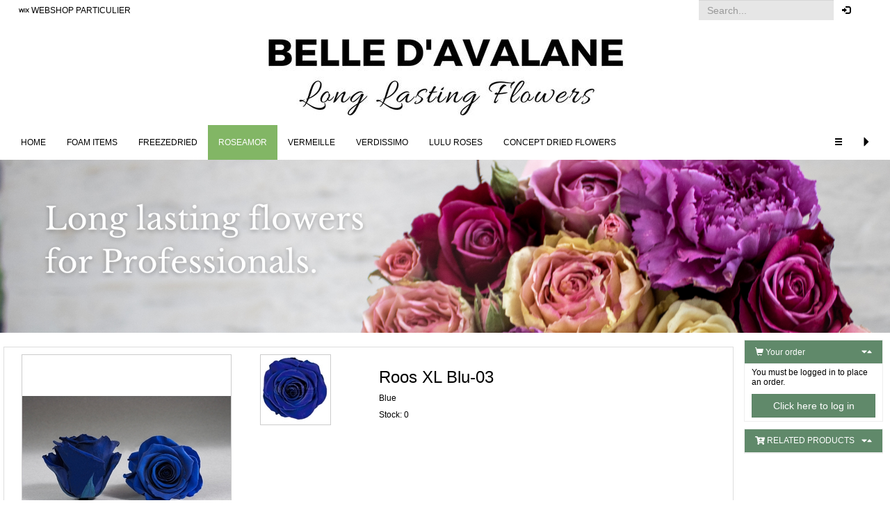

--- FILE ---
content_type: text/html; charset=UTF-8
request_url: https://avalane.freshportal.nl/en/product/details/index/STI_ID/21703/WPA_ID/23/
body_size: 5499
content:
<!DOCTYPE html>
<html>
	<head>
		<meta http-equiv="Content-Type" content="text/html;charset=utf-8">
		<meta charset="utf-8">
		<meta http-equiv="X-UA-Compatible" content="IE=edge">
		<meta name="viewport" content="width=device-width, initial-scale=1, maximum-scale=1, shrink-to-fit=no, user-scalable=0">
		<meta name="apple-mobile-web-app-capable" content="yes">
		<meta name="apple-mobile-web-app-status-bar-style" content="black-translucent">
		<meta name="google" content="notranslate">
		<meta property="og:title" content="Belle d'Avalane">
		<meta property="og:url" content="//avalane.freshportal.nl/en/product/details/index/STI_ID/21703/WPA_ID/23/">
		<meta property="og:url" content="//avalane.freshportal.nl/en/product/details/index/STI_ID/21703/WPA_ID/23/">

		<title>Belle d'Avalane</title>

		<link rel="apple-touch-icon" sizes="57x57" href="/images/icons/apple/apple-icon-57x57.png" />
		<link rel="apple-touch-icon" sizes="72x72" href="/images/icons/apple/apple-icon-72x72.png" />
		<link rel="apple-touch-icon" sizes="114x114" href="/images/icons/apple/apple-icon-114x114.png" />
		<link rel="apple-touch-icon" sizes="144x144" href="/images/icons/apple/apple-icon-144x144.png" />
		<link rel="shortcut icon" sizes="16x16" href="/images/icons/fav/fav-16x16.png" />
		<link rel="icon" sizes="16x16" href="/images/icons/fav/fav-16x16.png" />
		<link rel="icon" sizes="32x32" href="/images/icons/fav/fav-32x32.png" />
		<link rel="icon" sizes="48x48" href="/images/icons/fav/fav-48x48.png" />

		<link rel="stylesheet" type="text/css" href="https://o.freshportal.delivery/suite_cdn/master/vendor/jquery-ui/jquery-ui-1.11.2-custom/jquery-ui.min.css" />
		<link rel="stylesheet" type="text/css" href="https://o.freshportal.delivery/suite_cdn/master/vendor/jquery-ui/jquery-ui-1.11.2-custom/jquery-ui.structure.min.css" />
		<link rel="stylesheet" type="text/css" href="https://o.freshportal.delivery/suite_cdn/master/vendor/jquery-ui/jquery-ui-1.11.2-custom/jquery-ui.theme.min.css" />
		<link rel="stylesheet" type="text/css" href="https://avalane.freshportal.nl/core/lib/css/jquery-ui.css?mtime=1551428817" />
		<link rel="stylesheet" type="text/css" href="https://o.freshportal.delivery/suite_cdn/master/vendor/bootstrap/bootstrap-3.3.7-cust/css/bootstrap.min.css" />
		<link rel="stylesheet" type="text/css" href="https://o.freshportal.delivery/suite_cdn/master/vendor/lightgallery-master/dist/css/lightgallery.min.css" />
		<link rel="stylesheet" type="text/css" href="https://o.freshportal.delivery/suite_cdn/master/vendor/chosen/1.8.2/chosen.css" />
		<link rel="stylesheet" type="text/css" href="https://o.freshportal.delivery/suite_cdn/master/vendor/bootstrap-chosen/3.3.7/bootstrap-chosen.css" />
		<link rel="stylesheet" type="text/css" href="https://o.freshportal.delivery/fps_components_by_ver/2.19.53/color-variables.css" />
		<link rel="stylesheet" type="text/css" href="https://850377.freshportal.nl/modules/crud/css/crud.css" />
		<link rel="stylesheet" type="text/css" href="https://850377.freshportal.nl/modules/crud/css/crud.css" />
		<link rel="stylesheet" type="text/css" href="https://850377.freshportal.nl/modules/crud/css/crud.css" />
		<link rel="stylesheet" type="text/css" href="https://850377.freshportal.nl/modules/crud/css/crud.css" />
		<link rel="stylesheet" type="text/css" href="https://850377.freshportal.nl/modules/crud/css/crud.css" />
		<link rel="stylesheet" type="text/css" href="https://850377.freshportal.nl/modules/crud/css/crud.css" />
		<link rel="stylesheet" type="text/css" href="https://avalane.freshportal.nl/common/sass/merge?files%5B0%5D=css%2Fstyles.scss&files%5B1%5D=modules%2Fproduct%2Fcss%2Fproduct_details.scss&files%5B2%5D=modules%2Fcommon%2Fcss%2Flogo.scss&files%5B3%5D=modules%2Flogin%2Fcss%2Flogin_user.scss&files%5B4%5D=modules%2Flanguage%2Fcss%2Flanguage_box.scss&files%5B5%5D=modules%2Forder%2Fcss%2Forder_box.scss&files%5B6%5D=theme%2Fdefault%2Fcss%2F_theme-style.scss" />

		<!-- ==================== || CUSTOM CSS || ==================== -->
		<style>
		nav.navbar-main .container-fluid .navbar-header .navbar-toggle:focus,
nav.navbar-main .container-fluid .navbar-header .navbar-toggle:active,
nav.navbar-main .container-fluid .navbar-header .navbar-toggle {
    border-color: #000;
    color: #000;
}
nav.navbar-main .container-fluid .navbar-header .navbar-toggle:hover {
    background-color: #841252;
    border-color: #fff;
    color: #fff;
}
		</style>
		<!-- =========================================================== -->


		<script type="importMap">{"imports":{"core\/vendor\/":"https:\/\/o.freshportal.delivery\/suite_cdn\/master\/","core\/web\/":"\/core\/"}}</script>

		<script type="text/javascript" src="https://o.freshportal.delivery/suite_cdn/master/vendor/jquery/jquery-2.2.4.min.js"></script>
		<script type="text/javascript" src="https://o.freshportal.delivery/suite_cdn/master/vendor/jquery/jquery-migrate-1.4.1.min.js"></script>
		<script type="text/javascript" src="https://o.freshportal.delivery/suite_cdn/master/vendor/jquery-ui/jquery-ui-1.11.2-custom/jquery-ui.min.js"></script>
		<script type="text/javascript" src="https://o.freshportal.delivery/suite_cdn/master/vendor/font-awesome/font-awesome-pro-5.15.1/js/all.min.js" defer></script>
		<script type="text/javascript" src="https://o.freshportal.delivery/suite_cdn/master/vendor/bootstrap/bootstrap-3.3.7-cust/js/bootstrap.min.js" defer></script>
		<script type="text/javascript" src="https://avalane.freshportal.nl/core/lib/js/origin_fix.js?mtime=1633002787" defer></script>
		<script type="text/javascript" src="https://avalane.freshportal.nl/core/lib/js/popup_box.js?mtime=1603286191" defer></script>
		<script type="text/javascript" src="https://avalane.freshportal.nl/core/lib/js/tooltip.js?mtime=1567426158" defer></script>
		<script type="text/javascript" src="https://avalane.freshportal.nl/core/lib/js/user_activity.js?mtime=1750165688" defer></script>
		<script type="text/javascript" src="https://o.freshportal.delivery/suite_cdn/master/vendor/lightgallery-master/lib/picturefill.min.js" defer></script>
		<script type="text/javascript" src="https://o.freshportal.delivery/suite_cdn/master/vendor/lightgallery-master/dist/js/lightgallery.js" defer></script>
		<script type="text/javascript" src="https://o.freshportal.delivery/suite_cdn/master/vendor/lightgallery-master/dist/js/lg-fullscreen.js" defer></script>
		<script type="text/javascript" src="https://o.freshportal.delivery/suite_cdn/master/vendor/lightgallery-master/dist/js/lg-thumbnail.js" defer></script>
		<script type="text/javascript" src="https://o.freshportal.delivery/suite_cdn/master/vendor/lightgallery-master/dist/js/lg-autoplay.js" defer></script>
		<script type="text/javascript" src="https://o.freshportal.delivery/suite_cdn/master/vendor/lightgallery-master/dist/js/lg-zoom.js" defer></script>
		<script type="text/javascript" src="https://o.freshportal.delivery/suite_cdn/master/vendor/lightgallery-master/dist/js/lg-hash.js" defer></script>
		<script type="text/javascript" src="https://o.freshportal.delivery/suite_cdn/master/vendor/lightgallery-master/dist/js/lg-pager.js" defer></script>
		<script type="text/javascript" src="https://o.freshportal.delivery/suite_cdn/master/vendor/lightgallery-master/lib/jquery.mousewheel.min.js" defer></script>
		<script type="text/javascript" src="https://o.freshportal.delivery/suite_cdn/master/vendor/chosen/1.8.2/chosen.jquery.min.js" defer></script>
		<script type="text/javascript" src="https://o.freshportal.delivery/suite_cdn/master/vendor/emodal/1.2.65/eModal.js" defer></script>
		<script type="text/javascript" src="https://o.freshportal.delivery/suite_cdn/master/vendor/scrollreveal-master/scrollreveal.min.js" defer></script>
		<script type="text/javascript" src="https://o.freshportal.delivery/suite_cdn/master/vendor/jquery-plugin/hotkey.js" defer></script>
		<script type="text/javascript" src="https://o.freshportal.delivery/suite_cdn/master/vendor/jquery-plugin/price.js" defer></script>
		<script type="text/javascript" src="https://o.freshportal.delivery/suite_cdn/master/vendor/jquery-plugin/number_format.js" defer></script>
		<script type="text/javascript" src="https://o.freshportal.delivery/suite_cdn/master/vendor/jquery-plugin/numeric.js" defer></script>
		<script type="text/javascript" src="https://o.freshportal.delivery/suite_cdn/master/vendor/jquery-plugin/localisation.js" defer></script>
		<script type="text/javascript" src="https://o.freshportal.delivery/suite_cdn/master/vendor/jquery-plugin/cookie.js" defer></script>
		<script type="text/javascript" src="https://850377.freshportal.nl/js/url.js" defer></script>
		<script type="text/javascript" src="/theme/default/js/script.js?rand=43652316" defer></script>
		<script type="text/javascript" src="/theme/default/js/url.js?rand=51562" defer></script>
		<script type="text/javascript" src="/theme/default/js/message.js?rand=76451589" defer></script>
		<script type="text/javascript" src="/theme/default/js/layout.js?rand=66632267" defer></script>
		<script type="text/javascript" src="/theme/default/js/scrollPosStyler.js?rand=51325858" defer></script>
		<script type="module" src="https://o.freshportal.delivery/fps_components_by_ver/2.19.53/fps-components.js"></script>
		<script type="module" src="[data-uri]"></script>
		<script type="text/javascript" src="/modules/order/js/order.js?rand=63970422" defer></script>
		<script type="text/javascript" src="https://o.freshportal.delivery/suite_cdn/master/vendor/jquery-plugin/tablearrownavigate.js" defer></script>
		<script type="text/javascript" src="/modules/common/js/language.js?rand=82707748" defer></script>
		<script type="text/javascript" src="https://850377.freshportal.nl/modules/crud/js/crud.js" defer></script>
		<script type="text/javascript" src="/modules/order/js/shopping_cart.js?rand=54555644" defer></script>
		<script type="text/javascript" src="/modules/common/js/side_bar.js?rand=92834749" defer></script>
		<script type="text/javascript" src="/modules/common/js/side_bar_toggle.js?rand=40822129" defer></script>
		<script type="text/javascript" src="/modules/common/js/side_bar_card_toggle.js?rand=87921538" defer></script>

	</head>
<body class="body body-default body-product">
<!-- Global site tag (gtag.js) - Google Analytics --><script async src="https://www.googletagmanager.com/gtag/js?id=UA-249880272-2"></script><script>window.dataLayer = window.dataLayer || [];function gtag(){dataLayer.push(arguments);}gtag('js', new Date());gtag('config', 'UA-249880272-2');</script><script>
	$(document).ready(function(){
		$('.confirm_delete').click(function() {
            console.log('test');
            return confirm('Are you sure you want to empty the entire cart');
        });
	});
	//Waarschuwing bij verlaten van de site
	exitState.productsInBasketCount = "0";
	exitState.onLeaveMessage = "You have your order has not yet been completed."
</script>

	<div id="message"></div>
	<div class="background-image-container" id="container">
	 <nav class="navbar navbar-default navbar-top" id="header_bar_top" role="navigation">
<div class="container-fluid">
		<div class="collapse navbar-collapse" id="hbt_collapse">
			<ul class="nav navbar-nav navbar-nav-top navbar-right" data-toggle="tooltip-bottom" title="English">
				<li class="nav-item nav-item-top dropdown"><a class="nav-link nav-link-top dropdown-toggle" id="menu_btn_language" data-toggle="dropdown" aria-haspopup="true" aria-expanded="false" role="button" href="#">&nbsp;<fps-icon type="flag" icon="en" size="1"></fps-icon>&nbsp;<span class="visible-xs-inline">&nbsp;&nbsp;English</span></a><ul class="dropdown-menu dropdown-menu-right" aria-labelledby="menu_btn_language"><li class="dropdown-item"><a class="nav-link nav-link-top"  href="/nl/product/details/index/STI_ID/21703/WPA_ID/23/"> <fps-icon type="flag" icon="nl" size="1"></fps-icon>&nbsp;Dutch</a></li><li class="dropdown-item"><a class="nav-link nav-link-top"  href="/fr/product/details/index/STI_ID/21703/WPA_ID/23/"> <fps-icon type="flag" icon="fr" size="1"></fps-icon>&nbsp;French</a></li></ul>
</li>
			</ul>
			<ul class="nav navbar-nav navbar-nav-top navbar-right">
				<li class="nav-item nav-item-top" data-toggle="tooltip-bottom" title="Login"><a class="nav-link nav-link-top" id="menu_btn_login" role="button" href="/en/login/index/index/"><i class="glyphicon glyphicon-log-in"></i><span class="visible-xs-inline">&nbsp;&nbsp;Login</span></a></li>
			</ul>
			<form class="navbar-nav-top navbar-form navbar-right" role="search" method="post" action="/en/product/index/index/">
				<div class="form-group">					<input class="form-control" name="search" placeholder="Search..." type="search" value="">
				</div>
			</form>
			<ul class="nav navbar-nav navbar-nav-top navbar-left">
				<li class="nav-item nav-item-top "><a class="nav-link nav-link-top " id="menu_btn_custom" role="button" href="https://www.avalanestore.com/"><i class="fa fab fa-wix"></i> WEBSHOP PARTICULIER</a></li>
			</ul>
		</div>
</div>
	</nav>


	<header class="header-default">
		<div class="container-fluid" id="header-content">
			<div class="custom-logo"><a href="/en/default/index/index/"><img class="img-responsive" src="/en/system/files/images/webshop/logo/850377/ws-logo.jpg" alt="Belle d'Avalane" /></a></div>
		</div>
	</header>



<div class="" id="sticky_navbar_main" data-is-fixed="0"><nav class="navbar navbar-default navbar-main sps" id="menu"><div class="container-fluid"><div class="navbar-header"><button class="navbar-toggle navbar-btn top-bar-toggle collapsed" data-toggle="collapse" data-target="#navbar" aria-controls="navbar" aria-expanded="false" type="button"><span class="sr-only">Toggle navigation</span><span class="glyphicon glyphicon-menu-hamburger" aria-hidden="true"></span></button><button class="navbar-toggle navbar-btn top-bar-toggle collapsed" data-toggle="collapse" data-target="#hbt_collapse" aria-expanded="false" type="button"><span class="sr-only">Toggle navigation</span><span class="glyphicon glyphicon-cog" aria-hidden="true"></span></button><div class="nav-shopping-cart"></div></div><div class="collapse navbar-collapse" id="navbar"><ul class="nav navbar-nav navbar-nav-main" id="navbar_main_menu_items"><li class="nav-item nav-item-main "><a class="nav-link nav-link-main"  href="/en/page/index/index/WPA_ID/5/">Home</a></li><li class="nav-item nav-item-main "><a class="nav-link nav-link-main"  href="/en/product/index/index/WPA_ID/55/">FOAM ITEMS</a></li><li class="nav-item nav-item-main "><a class="nav-link nav-link-main"  href="/en/product/index/index/WPA_ID/27/">Freezedried</a></li><li class="nav-item nav-item-main dropdown  active"><a class="nav-link nav-link-main" aria-haspopup="true" aria-expanded="false" role="button" href="/en/product/index/index/WPA_ID/23/">Roseamor</a><ul class="dropdown-menu"><li class="dropdown-item "><a class="nav-link nav-link-main" href="/en/product/index/index/WPA_ID/38/">Large</a></li><li class="dropdown-item "><a class="nav-link nav-link-main" href="/en/product/index/index/WPA_ID/39/">Extra Large</a></li><li class="dropdown-item "><a class="nav-link nav-link-main" href="/en/product/index/index/WPA_ID/40/">XXL</a></li></ul></li><li class="nav-item nav-item-main dropdown "><a class="nav-link nav-link-main" aria-haspopup="true" aria-expanded="false" role="button" href="/en/product/index/index/WPA_ID/24/">Vermeille</a><ul class="dropdown-menu"><li class="dropdown-item "><a class="nav-link nav-link-main" href="/en/product/index/index/WPA_ID/41/">Rose Ava</a></li><li class="dropdown-item "><a class="nav-link nav-link-main" href="/en/product/index/index/WPA_ID/42/">Rose Ines</a></li><li class="dropdown-item "><a class="nav-link nav-link-main" href="/en/product/index/index/WPA_ID/43/">Rose Monalisa</a></li><li class="dropdown-item "><a class="nav-link nav-link-main" href="/en/product/index/index/WPA_ID/44/">Rose Magna</a></li><li class="dropdown-item "><a class="nav-link nav-link-main" href="/en/product/index/index/WPA_ID/45/">Carnation</a></li></ul></li><li class="nav-item nav-item-main "><a class="nav-link nav-link-main"  href="/en/product/index/index/WPA_ID/26/">Verdissimo</a></li><li class="nav-item nav-item-main "><a class="nav-link nav-link-main"  href="/en/product/index/index/WPA_ID/59/">LULU Roses</a></li><li class="nav-item nav-item-main "><a class="nav-link nav-link-main"  href="/en/product/index/index/WPA_ID/54/">Concept Dried Flowers</a></li><li class="nav-item nav-item-main dropdown "><a class="nav-link nav-link-main" aria-haspopup="true" aria-expanded="false" role="button" href="/en/product/index/index/WPA_ID/31/">Retail concept - Distributor</a><ul class="dropdown-menu"><li class="dropdown-item "><a class="nav-link nav-link-main" href="/en/product/index/index/WPA_ID/50/">Flowerbox</a></li><li class="dropdown-item "><a class="nav-link nav-link-main" href="/en/product/index/index/WPA_ID/51/">Bell Jar - Cylinder - Gift</a></li><li class="dropdown-item "><a class="nav-link nav-link-main" href="/en/product/index/index/WPA_ID/53/">Dried Flowers arrangments</a></li></ul></li><li class="nav-item nav-item-main "><a class="nav-link nav-link-main"  href="/en/product/index/index/WPA_ID/57/">Greenery & Hydrangea</a></li><li class="nav-item nav-item-main "><a class="nav-link nav-link-main"  href="/en/product/index/index/WPA_ID/37/">Rose on stem</a></li><li class="nav-item nav-item-main "><a class="nav-link nav-link-main"  href="/en/product/index/index/WPA_ID/32/">Other</a></li></ul><ul class="nav navbar-nav navbar-nav-main navbar-right"><li class="nav-item nav-item-main hidden-xs"><button class="btn btn-link navbar-btn toggle-sidebar-right" data-target="right_side_bar" type="button"><i class="glyphicon glyphicon-triangle-right"></i></button></li></ul><ul class="nav navbar-nav navbar-nav-main navbar-right" id="main_more_toggle"><li class="nav-item nav-item-main mega-dropdown" data-group-id="mega_dropdown_main" id="mega_dropdown_main"><a class="nav-link nav-link-main dropdown-toggle" id="dropdownMenu_mega_group" data-toggle="dropdown" aria-haspopup="true" aria-expanded="false" role="button" href="#"><i class="glyphicon glyphicon-menu-hamburger"></i></a></li></ul></div></div></nav></div>

<div id="fps-carousel" class="carousel slide carousel-fade" data-ride="carousel"><ul class="carousel-indicators  "><li class="active" data-target="#fps-carousel" data-slide-to="0"></li><li class="" data-target="#fps-carousel" data-slide-to="1"></li><li class="" data-target="#fps-carousel" data-slide-to="2"></li><li class="" data-target="#fps-carousel" data-slide-to="3"></li></ul><div class="carousel-inner" role="listbox"><div class="item active"><img class="first-slide center-block" src="/en/system/files/images/carousel/850377/8550d67065b56e2dc8daac55861ea368_slide.png"
                       alt=""></div><div class="item "><img class="first-slide center-block" src="/en/system/files/images/carousel/850377/18e7e1dc7403ddd265e278beca17cfef_slide.png"
                       alt=""></div><div class="item "><img class="first-slide center-block" src="/en/system/files/images/carousel/850377/0d7503861f111bb8e597265dea8a2266_slide.png"
                       alt=""></div><div class="item "><img class="first-slide center-block" src="/en/system/files/images/carousel/850377/54857d8cc66d8c0fdb712f7e12f00dbd_slide.png"
                       alt=""></div></div><a class="left carousel-control " href="#fps-carousel" role="button" data-slide="prev"><span class="glyphicon glyphicon-chevron-left" aria-hidden="true"></span><span class="sr-only">PREVIOUS</span></a><a class="right carousel-control " href="#fps-carousel" role="button" data-slide="next"><span class="glyphicon glyphicon-chevron-right" aria-hidden="true"></span><span class="sr-only">NEXT</span></a></div>

	<div class="container-fluid demo page-wrapper-default" id="wrapper">
		<main class="main-default content" id="content" >
<div id="product-details-container" class="container-fluid lightbox-gallery"><div id="product-img" class="col-lg-4 col-md-6 col-sm-8"><div id="product_image" class="lg-selector"
                   data-src="https://photo.freshportal.delivery/iri/426974e04ae918277283953e4fbfa5fb/700x700@max-ffffff/21720.jpg"
                   data-sub-html="Roos XL Blu-03"><a href="" role="button"><img src="https://photo.freshportal.delivery/iri/426974e04ae918277283953e4fbfa5fb/300x300@fill-ffffff/21720.jpg" class="img-responsive" alt="Roos XL Blu-03" /></a></div></div><div id="product-thumbs" class="col-lg-2 col-md-6 col-sm-4"><div id="product_images"><div class="lg-selector"
                       data-src="https://photo.freshportal.delivery/iri/bfd671a3b1e2e68da34c22a1d102b734/700x700@max/117007.jpg"
                       data-sub-html="Roos XL Blu-03"><a href="" role="button"><img src="https://photo.freshportal.delivery/iri/bfd671a3b1e2e68da34c22a1d102b734/100x100@fill/117007.jpg" class="img-responsive" alt="Roos XL Blu-03" /></a></div></div></div><div id="product-info" class="col-lg-6 col-sm-12"><div id="product_information"><h3>Roos XL Blu-03</h3><p>Blue</p>
<p>Stock: 0</p>
<div class="order_stock_item"></div></div></div></div><div class="modal fade" id="imgModal_21703" tabindex="-1" role="dialog" aria-labelledby="imgModalLabel"><div class="modal-dialog" role="document"><div class="modal-content"><div class="modal-header"><button type="button" class="close" data-dismiss="modal" aria-label="Close"><span aria-hidden="true">&times;</span></button><h4 class="modal-title" id="imgModalLabel">Roos XL Blu-03</h4></div><div class="modal-body"><img src="https://photo.freshportal.delivery/iri/426974e04ae918277283953e4fbfa5fb/700x700@max-ffffff/21720.jpg" class="img-responsive" alt="Roos XL Blu-03" /></div></div></div></div><div class="modal fade" id="imgExtraModal_21703" tabindex="-1" role="dialog" aria-labelledby="imgModalLabel"><div class="modal-dialog" role="document"><div class="modal-content"><div class="modal-header"><button type="button" class="close" data-dismiss="modal" aria-label="Close"><span aria-hidden="true">&times;</span></button><h4 class="modal-title" id="imgModalLabel">Roos XL Blu-03</h4></div><div class="modal-body"><img src="https://photo.freshportal.delivery/iri/bfd671a3b1e2e68da34c22a1d102b734/700x700@max/117007.jpg" class="img-responsive" alt="Roos XL Blu-03" /></div></div></div></div><div class="spacer">&nbsp;</div><div id="product_navigation"><a class="btn btn-default back_button" href="#"><span class="glyphicon glyphicon-triangle-left" aria-hidden="true"></span> Back to "Roseamor"</a></div>

			</main><!--//#content-->
		<aside id="right_side_bar">
				<div class="scroll-v-container sps" data-sps-offset="80">
<button class="btn btn-link visible-xs toggle-sidebar-right " type="button" data-target="right_side_bar"><span aria-hidden="true">&times;</span></button>					<div class="card sidebar-card" id="order_box" ><div class="card-header sidebar-card-header " id="side_card_header_order" ><span><a href="/en/order/index/index/"><i class="glyphicon glyphicon-shopping-cart"></i> Your order</a></span><a class="btn-collapse"
                             data-toggle="collapse"
                             data-target="#side_card_collapse_order_box"
                             aria-controls="side_card_collapse_order_box"
                             data-parent="#accordion_side_card_header_order"
                             aria-expanded="true"
                             role="button"><i class="toggle-out fas fa-caret-down" data-toggle="tooltip-top" title="show"></i><i class="toggle-in fas fa-caret-up" data-toggle="tooltip-top" title="hide"></i></a></div><div class="card-collapse collapse in" role="tabpanel" aria-labelledby="side_card_header_order_box" id="side_card_collapse_order_box"><div class="card-body sidebar-card-body"><p>You must be logged in to place an order.</p><a class="btn btn-default btn-block" href="/en/login/index/index/" style="white-space: normal;">Click here to log in</a></div></div></div>

					<div class="card sidebar-card" id="side_card_related_by_product_box" ><div class="card-header sidebar-card-header " id="side_card_header_related_by_product_box" ><span><i class="fas fa-cart-plus"></i> Related products</span><a class="btn-collapse"
                             data-toggle="collapse"
                             data-target="#side_card_collapse_side_card_related_by_product_box"
                             aria-controls="side_card_collapse_side_card_related_by_product_box"
                             data-parent="#accordion_side_card_header_related_by_product_box"
                             aria-expanded="true"
                             role="button"><i class="toggle-out fas fa-caret-down" data-toggle="tooltip-top" title="show"></i><i class="toggle-in fas fa-caret-up" data-toggle="tooltip-top" title="hide"></i></a></div><div class="card-collapse collapse in" role="tabpanel" aria-labelledby="side_card_header_side_card_related_by_product_box" id="side_card_collapse_side_card_related_by_product_box"></div></div>

				</div>
		</aside>
		</div><!--//.page-wrapper-default-->

		<footer class="footer-default" id="footer">
			<div class="container-fluid" id="footer-content">
				<ul class="components-horizontal">
					<li class="component" id="component_credits">
						<span id="footer_powered_by">Powered by </span>
						<a target="_blank" href="http://www.freshportal.nl/">
							<img class="fps_logo" src="/images/icons/freshportal.png" alt="FreshPortal Software" />&nbsp;
							<span>Fresh</span>Portal &nbsp;&nbsp;&nbsp;
						</a>
					</li>
					<li class="component" id="custom_components">										<div class="component-wrapper"><a class="popup-box" data-modal-size="lg" id="component_disclaimer" href="/en/page/index/disclaimer/" role="button" data-toggle="tooltip-top" title="Disclaimer"><i class="fas fa-exclamation-circle"></i></a></div>					</li>
					<li class="component" id="component_return_to_top">
					<a class="return-to-top" href="javascript:" data-toggle="tooltip-top" title="Back to top"><i class="fas fa-chevron-up"></i></a>
					</li>
				</ul>
			</div>
			<nav class="navbar navbar-default navbar-footer-mobile navbar-fixed-bottom visible-xs">
				<div class="container-fluid">
					<div class="navbar-header">
						<button class="btn btn-link navbar-btn toggle-sidebar-left" type="button"><i class="glyphicon glyphicon-menu-hamburger"></i></button>
						<a class="btn btn-link navbar-btn return-to-top" role="button" href="javascript:"><i class="fas fa-chevron-up"></i></a>
						<button class="btn btn-link navbar-btn toggle-sidebar-right" type="button"><i class="glyphicon glyphicon-menu-hamburger"></i></button>
					</div>
				</div>
			</nav>

		</footer>

	</div><!--//#container-->

	<script>
		var sTransMessageLabel = {
			success : "Success",
			danger : "Caution",
			warning : "Warning",
			info : "Information",
			help : "",
			alert : ""
		};
	</script>

</body>

</html>

--- FILE ---
content_type: text/css
request_url: https://850377.freshportal.nl/modules/crud/css/crud.css
body_size: 631
content:
.deprecated .crud_tab_buttons {
  display: flex;
  flex-wrap: wrap;
  width: 60%;
}
.deprecated .button-container-horizontal {
  float: right;
  width: 40%;
}
.deprecated .crud_tab_link.selected:hover, .deprecated .crud_tab_link.selected {
  background-color: #37474f;
  border-color: #37474f;
  color: #ffffff !important;
  font-weight: bold;
}
.deprecated .crud_tab_link.selected:hover svg, .deprecated .crud_tab_link.selected:hover i, .deprecated .crud_tab_link.selected svg, .deprecated .crud_tab_link.selected i {
  color: #ffffff;
}
.deprecated .crud_tab_link svg, .deprecated .crud_tab_link i {
  color: #676767;
}
.deprecated .crud_tab_visible_fields,
.deprecated .crud_tab_link {
  background-color: #e1e1e1;
  border: solid 1px #dadada;
  color: #676767 !important;
  display: inline-block;
  height: 20px !important;
  margin-right: 2px;
  text-decoration: none !important;
  padding: 0 3px 0 3px !important;
  max-width: 100px;
  overflow: hidden;
  text-overflow: ellipsis;
  white-space: nowrap;
}
.deprecated .crud_tab_visible_fields.selected,
.deprecated .crud_tab_link.selected {
  left: 0;
  position: sticky;
  text-overflow: unset !important;
}
.deprecated .crud_tab_visible_fields:hover,
.deprecated .crud_tab_link:hover {
  background-color: #c7c7c7;
  border-color: #dadada;
}
.deprecated .add_crud_tab_button {
  background-color: #ffffff;
  border: solid 1px #dadada;
  color: #676767 !important;
  height: 20px !important;
  line-height: 19px;
  margin-right: 2px;
  float: right;
  text-decoration: none !important;
}
.deprecated .crud_tab_visible_fields,
.deprecated .add_crud_tab_button {
  border-bottom: solid 1px #cecece;
  float: right;
  line-height: 10px !important;
}
.deprecated .has_hidden_fields {
  background-color: #5bc0de;
  border-color: #46b8da;
  color: #ffffff;
}
.deprecated .has_hidden_fields:hover {
  background-color: #31b0d5;
  border-color: #269abc;
  color: #ffffff;
}
.deprecated .ajax-table-root .classic-tabs {
  position: relative !important;
}

.grid-container .ajax-table-root .classic-tabs {
  display: flex !important;
  flex-direction: column !important;
}

/*# sourceMappingURL=crud.css.map */


--- FILE ---
content_type: text/css;charset=UTF-8
request_url: https://avalane.freshportal.nl/common/sass/merge?files%5B0%5D=css%2Fstyles.scss&files%5B1%5D=modules%2Fproduct%2Fcss%2Fproduct_details.scss&files%5B2%5D=modules%2Fcommon%2Fcss%2Flogo.scss&files%5B3%5D=modules%2Flogin%2Fcss%2Flogin_user.scss&files%5B4%5D=modules%2Flanguage%2Fcss%2Flanguage_box.scss&files%5B5%5D=modules%2Forder%2Fcss%2Forder_box.scss&files%5B6%5D=theme%2Fdefault%2Fcss%2F_theme-style.scss
body_size: 13853
content:
/* mixin for multiline */
/* mixin for multiline */
/***********************************************************************************************************************
*
*   RESET STYLES
*
***********************************************************************************************************************/
@import url("https://fonts.googleapis.com/css?family=Lato");
@import url("https://fonts.googleapis.com/css?family=PT+Serif");
@import url("https://fonts.googleapis.com/css?family=Pacifico");
@import url("https://fonts.googleapis.com/css?family=Poppins");
ul, form {
  padding: 0;
  margin: 0;
}

img {
  border: 0;
}

/***********************************************************************************************************************
*
*   DEFAULT STYLES
*
***********************************************************************************************************************/
html,
body {
  margin: 0;
  padding: 0;
  height: 100%;
}

body {
  background: #ffffff none no-repeat fixed center;
  background-size: cover;
  font: 1rem bg_body_848e1492ce3067278085d310458a6a13.jpg;
  font-style: normal;
  font-weight: normal;
  color: #000000;
  text-align: left;
  text-shadow: none;
  text-transform: none;
}

a {
  color: #ffa07a;
  font-style: normal;
  font-weight: normal;
  text-align: left;
  text-shadow: none;
  text-transform: none;
  text-decoration: none;
}
a:hover {
  color: #82b665;
  font-style: normal;
  font-weight: normal;
  text-align: left;
  text-shadow: none;
  text-transform: none;
  text-decoration: none;
}

.loader {
  background-color: #60896a;
}

.highcharts-container svg {
  overflow: visible !important;
}

.popover {
  max-width: 100%;
}

.center {
  text-align: center;
}

.left {
  text-align: left;
}

.right {
  text-align: right;
}

.nowrap {
  overflow: hidden;
  text-overflow: ellipsis;
  white-space: nowrap;
}

.hidden {
  display: none;
}

.overflow {
  overflow: auto;
}

.spacer,
.clear {
  clear: both;
}

.border-1 {
  border: 1px solid #0000ff;
}

/***********************************************************************************************************************
*
*   BACKGROUND IMAGE CONTAINER | CONTAINER
*
***********************************************************************************************************************/
#container {
  position: relative;
  min-width: 320px; /* min-width: 1000px too large for mobile view */
  min-height: 100%;
}

/***********************************************************************************************************************
*
*   PAGE WRAPPER
*
***********************************************************************************************************************/
.page-wrapper-default {
  clear: both;
  background: #ffffff none no-repeat fixed center;
  background-size: cover;
  border: 0 solid #EEEEEE;
  text-align: inherit;
  color: inherit;
  padding-bottom: 200px;
}
@media only screen and (min-width: 768px) {
  .page-wrapper-default {
    padding-bottom: 50px;
  }
}

.img-fluid {
  max-width: 100%;
  height: auto;
}

.float-left {
  float: left !important;
}

.float-right {
  float: right !important;
}

.float-none {
  float: none !important;
}

.scrollbar-fps-grey::-webkit-scrollbar {
  width: 5px;
}
.scrollbar-fps-grey::-webkit-scrollbar-track {
  background: #ddd;
}
.scrollbar-fps-grey::-webkit-scrollbar-thumb {
  background: #666;
}

.border {
  border: 1px solid #e9ecef !important;
}

.border-0 {
  border: 0 !important;
}

.border-top-0 {
  border-top: 0 !important;
}

.border-right-0 {
  border-right: 0 !important;
}

.border-bottom-0 {
  border-bottom: 0 !important;
}

.border-left-0 {
  border-left: 0 !important;
}

.border-primary {
  border-color: #007bff !important;
}

.border-secondary {
  border-color: #868e96 !important;
}

.border-success {
  border-color: #28a745 !important;
}

.border-info {
  border-color: #17a2b8 !important;
}

.border-warning {
  border-color: #ffc107 !important;
}

.border-danger {
  border-color: #dc3545 !important;
}

.border-light {
  border-color: #f8f9fa !important;
}

.border-dark {
  border-color: #343a40 !important;
}

.border-white {
  border-color: #fff !important;
}

.rounded-0 {
  border-radius: 0;
}

.rounded {
  border-radius: 0.25rem !important;
}

.rounded-top {
  border-top-left-radius: 0.25rem !important;
  border-top-right-radius: 0.25rem !important;
}

.rounded-right {
  border-top-right-radius: 0.25rem !important;
  border-bottom-right-radius: 0.25rem !important;
}

.rounded-bottom {
  border-bottom-left-radius: 0.25rem !important;
  border-bottom-right-radius: 0.25rem !important;
}

.rounded-left {
  border-top-left-radius: 0.25rem !important;
  border-bottom-left-radius: 0.25rem !important;
}

.justify-content-center {
  -ms-flex-pack: center !important;
  justify-content: center !important;
}

.justify-content-between {
  -ms-flex-pack: justify !important;
  justify-content: space-between !important;
}

.justify-content-end {
  -ms-flex-pack: end !important;
  justify-content: flex-end !important;
}

.rotate-90 {
  -webkit-transform-origin: 0 0;
  -moz-transform-origin: 0 0;
  -ms-transform-origin: 0 0;
  -o-transform-origin: 0 0;
  -webkit-transform: rotate(90deg);
  -moz-transform: rotate(90deg);
  -ms-transform: rotate(90deg);
  -o-transform: rotate(90deg);
  transform: rotate(90deg);
}

.d-none {
  display: none !important;
}

.d-inline {
  display: inline !important;
}

.d-inline-block {
  display: inline-block !important;
}

.d-block {
  display: block !important;
}

.d-table {
  display: table !important;
}

.d-table-cell {
  display: table-cell !important;
}

.d-flex {
  display: -ms-flexbox !important;
  display: flex !important;
}

.d-inline-flex {
  display: -ms-inline-flexbox !important;
  display: inline-flex !important;
}

@media (min-width: 576px) {
  .d-sm-none {
    display: none !important;
  }
  .d-sm-inline {
    display: inline !important;
  }
  .d-sm-inline-block {
    display: inline-block !important;
  }
  .d-sm-block {
    display: block !important;
  }
  .d-sm-table {
    display: table !important;
  }
  .d-sm-table-cell {
    display: table-cell !important;
  }
  .d-sm-flex {
    display: -ms-flexbox !important;
    display: flex !important;
  }
  .d-sm-inline-flex {
    display: -ms-inline-flexbox !important;
    display: inline-flex !important;
  }
}
@media (min-width: 768px) {
  .d-md-none {
    display: none !important;
  }
  .d-md-inline {
    display: inline !important;
  }
  .d-md-inline-block {
    display: inline-block !important;
  }
  .d-md-block {
    display: block !important;
  }
  .d-md-table {
    display: table !important;
  }
  .d-md-table-cell {
    display: table-cell !important;
  }
  .d-md-flex {
    display: -ms-flexbox !important;
    display: flex !important;
  }
  .d-md-inline-flex {
    display: -ms-inline-flexbox !important;
    display: inline-flex !important;
  }
}
@media (min-width: 992px) {
  .d-lg-none {
    display: none !important;
  }
  .d-lg-inline {
    display: inline !important;
  }
  .d-lg-inline-block {
    display: inline-block !important;
  }
  .d-lg-block {
    display: block !important;
  }
  .d-lg-table {
    display: table !important;
  }
  .d-lg-table-cell {
    display: table-cell !important;
  }
  .d-lg-flex {
    display: -ms-flexbox !important;
    display: flex !important;
  }
  .d-lg-inline-flex {
    display: -ms-inline-flexbox !important;
    display: inline-flex !important;
  }
}
@media (min-width: 1200px) {
  .d-xl-none {
    display: none !important;
  }
  .d-xl-inline {
    display: inline !important;
  }
  .d-xl-inline-block {
    display: inline-block !important;
  }
  .d-xl-block {
    display: block !important;
  }
  .d-xl-table {
    display: table !important;
  }
  .d-xl-table-cell {
    display: table-cell !important;
  }
  .d-xl-flex {
    display: -ms-flexbox !important;
    display: flex !important;
  }
  .d-xl-inline-flex {
    display: -ms-inline-flexbox !important;
    display: inline-flex !important;
  }
}
.d-print-block {
  display: none !important;
}

@media print {
  .d-print-block {
    display: block !important;
  }
}
.d-print-inline {
  display: none !important;
}

@media print {
  .d-print-inline {
    display: inline !important;
  }
}
.d-print-inline-block {
  display: none !important;
}

@media print {
  .d-print-inline-block {
    display: inline-block !important;
  }
}
@media print {
  .d-print-none {
    display: none !important;
  }
}
.mr-auto, .mx-auto {
  margin-right: auto !important;
}

.ml-auto, .mx-auto {
  margin-left: auto !important;
}

.m-0 {
  margin: 0 !important;
}

.mt-0 {
  margin-top: 0 !important;
}

.ml-0 {
  margin-left: 0 !important;
}

.mb-0 {
  margin-bottom: 0 !important;
}

.mr-0 {
  margin-right: 0 !important;
}

.my-0 {
  margin-top: 0 !important;
  margin-bottom: 0 !important;
}

.mx-0 {
  margin-left: 0 !important;
  margin-right: 0 !important;
}

.m-1 {
  margin: 0.25rem !important;
}

.mt-1 {
  margin-top: 0.25rem !important;
}

.ml-1 {
  margin-left: 0.25rem !important;
}

.mb-1 {
  margin-bottom: 0.25rem !important;
}

.mr-1 {
  margin-right: 0.25rem !important;
}

.my-1 {
  margin-top: 0.25rem !important;
  margin-bottom: 0.25rem !important;
}

.mx-1 {
  margin-left: 0.25rem !important;
  margin-right: 0.25rem !important;
}

.m-2 {
  margin: 0.5rem !important;
}

.mt-2 {
  margin-top: 0.5rem !important;
}

.ml-2 {
  margin-left: 0.5rem !important;
}

.mb-2 {
  margin-bottom: 0.5rem !important;
}

.mr-2 {
  margin-right: 0.5rem !important;
}

.my-2 {
  margin-top: 0.5rem !important;
  margin-bottom: 0.5rem !important;
}

.mx-2 {
  margin-left: 0.5rem !important;
  margin-right: 0.5rem !important;
}

.m-3 {
  margin: 1rem !important;
}

.mt-3 {
  margin-top: 1rem !important;
}

.ml-3 {
  margin-left: 1rem !important;
}

.mb-3 {
  margin-bottom: 1rem !important;
}

.mr-3 {
  margin-right: 1rem !important;
}

.my-3 {
  margin-top: 1rem !important;
  margin-bottom: 1rem !important;
}

.mx-3 {
  margin-left: 1rem !important;
  margin-right: 1rem !important;
}

.m-4 {
  margin: 1.5rem !important;
}

.mt-4 {
  margin-top: 1.5rem !important;
}

.ml-4 {
  margin-left: 1.5rem !important;
}

.mb-4 {
  margin-bottom: 1.5rem !important;
}

.mr-4 {
  margin-right: 1.5rem !important;
}

.my-4 {
  margin-top: 1.5rem !important;
  margin-bottom: 1.5rem !important;
}

.mx-4 {
  margin-left: 1.5rem !important;
  margin-right: 1.5rem !important;
}

.m-5 {
  margin: 3rem !important;
}

.mt-5 {
  margin-top: 3rem !important;
}

.ml-5 {
  margin-left: 3rem !important;
}

.mb-5 {
  margin-bottom: 3rem !important;
}

.mr-5 {
  margin-right: 3rem !important;
}

.my-5 {
  margin-top: 3rem !important;
  margin-bottom: 3rem !important;
}

.mx-5 {
  margin-left: 3rem !important;
  margin-right: 3rem !important;
}

.p-0 {
  padding: 0 !important;
}

.pt-0 {
  padding-top: 0 !important;
}

.pl-0 {
  padding-left: 0 !important;
}

.pb-0 {
  padding-bottom: 0 !important;
}

.pr-0 {
  padding-right: 0 !important;
}

.py-0 {
  padding-top: 0 !important;
  padding-bottom: 0 !important;
}

.px-0 {
  padding-left: 0 !important;
  padding-right: 0 !important;
}

.p-1 {
  padding: 0.25rem !important;
}

.pt-1 {
  padding-top: 0.25rem !important;
}

.pl-1 {
  padding-left: 0.25rem !important;
}

.pb-1 {
  padding-bottom: 0.25rem !important;
}

.pr-1 {
  padding-right: 0.25rem !important;
}

.py-1 {
  padding-top: 0.25rem !important;
  padding-bottom: 0.25rem !important;
}

.px-1 {
  padding-left: 0.25rem !important;
  padding-right: 0.25rem !important;
}

.p-2 {
  padding: 0.5rem !important;
}

.pt-2 {
  padding-top: 0.5rem !important;
}

.pl-2 {
  padding-left: 0.5rem !important;
}

.pb-2 {
  padding-bottom: 0.5rem !important;
}

.pr-2 {
  padding-right: 0.5rem !important;
}

.py-2 {
  padding-top: 0.5rem !important;
  padding-bottom: 0.5rem !important;
}

.px-2 {
  padding-left: 0.5rem !important;
  padding-right: 0.5rem !important;
}

.p-3 {
  padding: 1rem !important;
}

.pt-3 {
  padding-top: 1rem !important;
}

.pl-3 {
  padding-left: 1rem !important;
}

.pb-3 {
  padding-bottom: 1rem !important;
}

.pr-3 {
  padding-right: 1rem !important;
}

.py-3 {
  padding-top: 1rem !important;
  padding-bottom: 1rem !important;
}

.px-3 {
  padding-left: 1rem !important;
  padding-right: 1rem !important;
}

.p-4 {
  padding: 1.5rem !important;
}

.pt-4 {
  padding-top: 1.5rem !important;
}

.pl-4 {
  padding-left: 1.5rem !important;
}

.pb-4 {
  padding-bottom: 1.5rem !important;
}

.pr-4 {
  padding-right: 1.5rem !important;
}

.py-4 {
  padding-top: 1.5rem !important;
  padding-bottom: 1.5rem !important;
}

.px-4 {
  padding-left: 1.5rem !important;
  padding-right: 1.5rem !important;
}

.p-5 {
  padding: 3rem !important;
}

.pt-5 {
  padding-top: 3rem !important;
}

.pl-5 {
  padding-left: 3rem !important;
}

.pb-5 {
  padding-bottom: 3rem !important;
}

.pr-5 {
  padding-right: 3rem !important;
}

.py-5 {
  padding-top: 3rem !important;
  padding-bottom: 3rem !important;
}

.px-5 {
  padding-left: 3rem !important;
  padding-right: 3rem !important;
}

.w-25 {
  width: 25% !important;
}

.w-50 {
  width: 50% !important;
}

.w-75 {
  width: 75% !important;
}

.w-auto {
  width: auto !important;
}

.w-100 {
  width: 100% !important;
}

.mw-100 {
  max-width: 100% !important;
}

.h-25 {
  height: 25% !important;
}

.h-40 {
  height: 40% !important;
}

.h-50 {
  height: 50% !important;
}

.h-60 {
  height: 60% !important;
}

.h-75 {
  height: 75% !important;
}

.h-auto {
  height: auto !important;
}

.h-100 {
  height: 100% !important;
}

.h-100px {
  height: 100px !important;
}

.h-150px {
  height: 150px !important;
}

.h-200px {
  height: 200px !important;
}

.h-250px {
  height: 250px !important;
}

.h-300px {
  height: 300px !important;
}

.mh-height-100 {
  max-height: 100% !important;
}

.d-flex {
  display: -ms-flexbox !important;
  display: flex !important;
}

.d-inline-flex {
  display: -ms-inline-flexbox !important;
  display: inline-flex !important;
}

@media (min-width: 576px) {
  .d-sm-flex {
    display: -ms-flexbox !important;
    display: flex !important;
  }
  .d-sm-inline-flex {
    display: -ms-inline-flexbox !important;
    display: inline-flex !important;
  }
}
@media (min-width: 768px) {
  .d-md-flex {
    display: -ms-flexbox !important;
    display: flex !important;
  }
  .d-md-inline-flex {
    display: -ms-inline-flexbox !important;
    display: inline-flex !important;
  }
}
@media (min-width: 992px) {
  .d-lg-flex {
    display: -ms-flexbox !important;
    display: flex !important;
  }
  .d-lg-inline-flex {
    display: -ms-inline-flexbox !important;
    display: inline-flex !important;
  }
}
@media (min-width: 1200px) {
  .d-xl-flex {
    display: -ms-flexbox !important;
    display: flex !important;
  }
  .d-xl-inline-flex {
    display: -ms-inline-flexbox !important;
    display: inline-flex !important;
  }
}
@media print {
  .d-print-flex {
    display: -ms-flexbox !important;
    display: flex !important;
  }
  .d-print-inline-flex {
    display: -ms-inline-flexbox !important;
    display: inline-flex !important;
  }
}
.flex-row {
  -ms-flex-direction: row !important;
  flex-direction: row !important;
}

.flex-column {
  -ms-flex-direction: column !important;
  flex-direction: column !important;
}

.flex-row-reverse {
  -ms-flex-direction: row-reverse !important;
  flex-direction: row-reverse !important;
}

.flex-column-reverse {
  -ms-flex-direction: column-reverse !important;
  flex-direction: column-reverse !important;
}

.flex-wrap {
  -ms-flex-wrap: wrap !important;
  flex-wrap: wrap !important;
}

.flex-nowrap {
  -ms-flex-wrap: nowrap !important;
  flex-wrap: nowrap !important;
}

.flex-wrap-reverse {
  -ms-flex-wrap: wrap-reverse !important;
  flex-wrap: wrap-reverse !important;
}

.flex-fill {
  -ms-flex: 1 1 auto !important;
  flex: 1 1 auto !important;
}

.flex-grow-0 {
  -ms-flex-positive: 0 !important;
  flex-grow: 0 !important;
}

.flex-grow-1 {
  -ms-flex-positive: 1 !important;
  flex-grow: 1 !important;
}

.flex-shrink-0 {
  -ms-flex-negative: 0 !important;
  flex-shrink: 0 !important;
}

.flex-shrink-1 {
  -ms-flex-negative: 1 !important;
  flex-shrink: 1 !important;
}

.justify-content-start {
  -ms-flex-pack: start !important;
  justify-content: flex-start !important;
}

.justify-content-end {
  -ms-flex-pack: end !important;
  justify-content: flex-end !important;
}

.justify-content-center {
  -ms-flex-pack: center !important;
  justify-content: center !important;
}

.justify-content-between {
  -ms-flex-pack: justify !important;
  justify-content: space-between !important;
}

.justify-content-around {
  -ms-flex-pack: distribute !important;
  justify-content: space-around !important;
}

.align-items-start {
  -ms-flex-align: start !important;
  align-items: flex-start !important;
}

.align-items-end {
  -ms-flex-align: end !important;
  align-items: flex-end !important;
}

.align-items-center {
  -ms-flex-align: center !important;
  align-items: center !important;
}

.align-items-baseline {
  -ms-flex-align: baseline !important;
  align-items: baseline !important;
}

.align-items-stretch {
  -ms-flex-align: stretch !important;
  align-items: stretch !important;
}

.align-content-start {
  -ms-flex-line-pack: start !important;
  align-content: flex-start !important;
}

.align-content-end {
  -ms-flex-line-pack: end !important;
  align-content: flex-end !important;
}

.align-content-center {
  -ms-flex-line-pack: center !important;
  align-content: center !important;
}

.align-content-between {
  -ms-flex-line-pack: justify !important;
  align-content: space-between !important;
}

.align-content-around {
  -ms-flex-line-pack: distribute !important;
  align-content: space-around !important;
}

.align-content-stretch {
  -ms-flex-line-pack: stretch !important;
  align-content: stretch !important;
}

.align-self-auto {
  -ms-flex-item-align: auto !important;
  align-self: auto !important;
}

.align-self-start {
  -ms-flex-item-align: start !important;
  align-self: flex-start !important;
}

.align-self-end {
  -ms-flex-item-align: end !important;
  align-self: flex-end !important;
}

.align-self-center {
  -ms-flex-item-align: center !important;
  align-self: center !important;
}

.align-self-baseline {
  -ms-flex-item-align: baseline !important;
  align-self: baseline !important;
}

.align-self-stretch {
  -ms-flex-item-align: stretch !important;
  align-self: stretch !important;
}

@media (min-width: 576px) {
  .flex-sm-row {
    -ms-flex-direction: row !important;
    flex-direction: row !important;
  }
  .flex-sm-column {
    -ms-flex-direction: column !important;
    flex-direction: column !important;
  }
  .flex-sm-row-reverse {
    -ms-flex-direction: row-reverse !important;
    flex-direction: row-reverse !important;
  }
  .flex-sm-column-reverse {
    -ms-flex-direction: column-reverse !important;
    flex-direction: column-reverse !important;
  }
  .flex-sm-wrap {
    -ms-flex-wrap: wrap !important;
    flex-wrap: wrap !important;
  }
  .flex-sm-nowrap {
    -ms-flex-wrap: nowrap !important;
    flex-wrap: nowrap !important;
  }
  .flex-sm-wrap-reverse {
    -ms-flex-wrap: wrap-reverse !important;
    flex-wrap: wrap-reverse !important;
  }
  .flex-sm-fill {
    -ms-flex: 1 1 auto !important;
    flex: 1 1 auto !important;
  }
  .flex-sm-grow-0 {
    -ms-flex-positive: 0 !important;
    flex-grow: 0 !important;
  }
  .flex-sm-grow-1 {
    -ms-flex-positive: 1 !important;
    flex-grow: 1 !important;
  }
  .flex-sm-shrink-0 {
    -ms-flex-negative: 0 !important;
    flex-shrink: 0 !important;
  }
  .flex-sm-shrink-1 {
    -ms-flex-negative: 1 !important;
    flex-shrink: 1 !important;
  }
  .justify-content-sm-start {
    -ms-flex-pack: start !important;
    justify-content: flex-start !important;
  }
  .justify-content-sm-end {
    -ms-flex-pack: end !important;
    justify-content: flex-end !important;
  }
  .justify-content-sm-center {
    -ms-flex-pack: center !important;
    justify-content: center !important;
  }
  .justify-content-sm-between {
    -ms-flex-pack: justify !important;
    justify-content: space-between !important;
  }
  .justify-content-sm-around {
    -ms-flex-pack: distribute !important;
    justify-content: space-around !important;
  }
  .align-items-sm-start {
    -ms-flex-align: start !important;
    align-items: flex-start !important;
  }
  .align-items-sm-end {
    -ms-flex-align: end !important;
    align-items: flex-end !important;
  }
  .align-items-sm-center {
    -ms-flex-align: center !important;
    align-items: center !important;
  }
  .align-items-sm-baseline {
    -ms-flex-align: baseline !important;
    align-items: baseline !important;
  }
  .align-items-sm-stretch {
    -ms-flex-align: stretch !important;
    align-items: stretch !important;
  }
  .align-content-sm-start {
    -ms-flex-line-pack: start !important;
    align-content: flex-start !important;
  }
  .align-content-sm-end {
    -ms-flex-line-pack: end !important;
    align-content: flex-end !important;
  }
  .align-content-sm-center {
    -ms-flex-line-pack: center !important;
    align-content: center !important;
  }
  .align-content-sm-between {
    -ms-flex-line-pack: justify !important;
    align-content: space-between !important;
  }
  .align-content-sm-around {
    -ms-flex-line-pack: distribute !important;
    align-content: space-around !important;
  }
  .align-content-sm-stretch {
    -ms-flex-line-pack: stretch !important;
    align-content: stretch !important;
  }
  .align-self-sm-auto {
    -ms-flex-item-align: auto !important;
    align-self: auto !important;
  }
  .align-self-sm-start {
    -ms-flex-item-align: start !important;
    align-self: flex-start !important;
  }
  .align-self-sm-end {
    -ms-flex-item-align: end !important;
    align-self: flex-end !important;
  }
  .align-self-sm-center {
    -ms-flex-item-align: center !important;
    align-self: center !important;
  }
  .align-self-sm-baseline {
    -ms-flex-item-align: baseline !important;
    align-self: baseline !important;
  }
  .align-self-sm-stretch {
    -ms-flex-item-align: stretch !important;
    align-self: stretch !important;
  }
}
@media (min-width: 768px) {
  .flex-md-row {
    -ms-flex-direction: row !important;
    flex-direction: row !important;
  }
  .flex-md-column {
    -ms-flex-direction: column !important;
    flex-direction: column !important;
  }
  .flex-md-row-reverse {
    -ms-flex-direction: row-reverse !important;
    flex-direction: row-reverse !important;
  }
  .flex-md-column-reverse {
    -ms-flex-direction: column-reverse !important;
    flex-direction: column-reverse !important;
  }
  .flex-md-wrap {
    -ms-flex-wrap: wrap !important;
    flex-wrap: wrap !important;
  }
  .flex-md-nowrap {
    -ms-flex-wrap: nowrap !important;
    flex-wrap: nowrap !important;
  }
  .flex-md-wrap-reverse {
    -ms-flex-wrap: wrap-reverse !important;
    flex-wrap: wrap-reverse !important;
  }
  .flex-md-fill {
    -ms-flex: 1 1 auto !important;
    flex: 1 1 auto !important;
  }
  .flex-md-grow-0 {
    -ms-flex-positive: 0 !important;
    flex-grow: 0 !important;
  }
  .flex-md-grow-1 {
    -ms-flex-positive: 1 !important;
    flex-grow: 1 !important;
  }
  .flex-md-shrink-0 {
    -ms-flex-negative: 0 !important;
    flex-shrink: 0 !important;
  }
  .flex-md-shrink-1 {
    -ms-flex-negative: 1 !important;
    flex-shrink: 1 !important;
  }
  .justify-content-md-start {
    -ms-flex-pack: start !important;
    justify-content: flex-start !important;
  }
  .justify-content-md-end {
    -ms-flex-pack: end !important;
    justify-content: flex-end !important;
  }
  .justify-content-md-center {
    -ms-flex-pack: center !important;
    justify-content: center !important;
  }
  .justify-content-md-between {
    -ms-flex-pack: justify !important;
    justify-content: space-between !important;
  }
  .justify-content-md-around {
    -ms-flex-pack: distribute !important;
    justify-content: space-around !important;
  }
  .align-items-md-start {
    -ms-flex-align: start !important;
    align-items: flex-start !important;
  }
  .align-items-md-end {
    -ms-flex-align: end !important;
    align-items: flex-end !important;
  }
  .align-items-md-center {
    -ms-flex-align: center !important;
    align-items: center !important;
  }
  .align-items-md-baseline {
    -ms-flex-align: baseline !important;
    align-items: baseline !important;
  }
  .align-items-md-stretch {
    -ms-flex-align: stretch !important;
    align-items: stretch !important;
  }
  .align-content-md-start {
    -ms-flex-line-pack: start !important;
    align-content: flex-start !important;
  }
  .align-content-md-end {
    -ms-flex-line-pack: end !important;
    align-content: flex-end !important;
  }
  .align-content-md-center {
    -ms-flex-line-pack: center !important;
    align-content: center !important;
  }
  .align-content-md-between {
    -ms-flex-line-pack: justify !important;
    align-content: space-between !important;
  }
  .align-content-md-around {
    -ms-flex-line-pack: distribute !important;
    align-content: space-around !important;
  }
  .align-content-md-stretch {
    -ms-flex-line-pack: stretch !important;
    align-content: stretch !important;
  }
  .align-self-md-auto {
    -ms-flex-item-align: auto !important;
    align-self: auto !important;
  }
  .align-self-md-start {
    -ms-flex-item-align: start !important;
    align-self: flex-start !important;
  }
  .align-self-md-end {
    -ms-flex-item-align: end !important;
    align-self: flex-end !important;
  }
  .align-self-md-center {
    -ms-flex-item-align: center !important;
    align-self: center !important;
  }
  .align-self-md-baseline {
    -ms-flex-item-align: baseline !important;
    align-self: baseline !important;
  }
  .align-self-md-stretch {
    -ms-flex-item-align: stretch !important;
    align-self: stretch !important;
  }
}
@media (min-width: 992px) {
  .flex-lg-row {
    -ms-flex-direction: row !important;
    flex-direction: row !important;
  }
  .flex-lg-column {
    -ms-flex-direction: column !important;
    flex-direction: column !important;
  }
  .flex-lg-row-reverse {
    -ms-flex-direction: row-reverse !important;
    flex-direction: row-reverse !important;
  }
  .flex-lg-column-reverse {
    -ms-flex-direction: column-reverse !important;
    flex-direction: column-reverse !important;
  }
  .flex-lg-wrap {
    -ms-flex-wrap: wrap !important;
    flex-wrap: wrap !important;
  }
  .flex-lg-nowrap {
    -ms-flex-wrap: nowrap !important;
    flex-wrap: nowrap !important;
  }
  .flex-lg-wrap-reverse {
    -ms-flex-wrap: wrap-reverse !important;
    flex-wrap: wrap-reverse !important;
  }
  .flex-lg-fill {
    -ms-flex: 1 1 auto !important;
    flex: 1 1 auto !important;
  }
  .flex-lg-grow-0 {
    -ms-flex-positive: 0 !important;
    flex-grow: 0 !important;
  }
  .flex-lg-grow-1 {
    -ms-flex-positive: 1 !important;
    flex-grow: 1 !important;
  }
  .flex-lg-shrink-0 {
    -ms-flex-negative: 0 !important;
    flex-shrink: 0 !important;
  }
  .flex-lg-shrink-1 {
    -ms-flex-negative: 1 !important;
    flex-shrink: 1 !important;
  }
  .justify-content-lg-start {
    -ms-flex-pack: start !important;
    justify-content: flex-start !important;
  }
  .justify-content-lg-end {
    -ms-flex-pack: end !important;
    justify-content: flex-end !important;
  }
  .justify-content-lg-center {
    -ms-flex-pack: center !important;
    justify-content: center !important;
  }
  .justify-content-lg-between {
    -ms-flex-pack: justify !important;
    justify-content: space-between !important;
  }
  .justify-content-lg-around {
    -ms-flex-pack: distribute !important;
    justify-content: space-around !important;
  }
  .align-items-lg-start {
    -ms-flex-align: start !important;
    align-items: flex-start !important;
  }
  .align-items-lg-end {
    -ms-flex-align: end !important;
    align-items: flex-end !important;
  }
  .align-items-lg-center {
    -ms-flex-align: center !important;
    align-items: center !important;
  }
  .align-items-lg-baseline {
    -ms-flex-align: baseline !important;
    align-items: baseline !important;
  }
  .align-items-lg-stretch {
    -ms-flex-align: stretch !important;
    align-items: stretch !important;
  }
  .align-content-lg-start {
    -ms-flex-line-pack: start !important;
    align-content: flex-start !important;
  }
  .align-content-lg-end {
    -ms-flex-line-pack: end !important;
    align-content: flex-end !important;
  }
  .align-content-lg-center {
    -ms-flex-line-pack: center !important;
    align-content: center !important;
  }
  .align-content-lg-between {
    -ms-flex-line-pack: justify !important;
    align-content: space-between !important;
  }
  .align-content-lg-around {
    -ms-flex-line-pack: distribute !important;
    align-content: space-around !important;
  }
  .align-content-lg-stretch {
    -ms-flex-line-pack: stretch !important;
    align-content: stretch !important;
  }
  .align-self-lg-auto {
    -ms-flex-item-align: auto !important;
    align-self: auto !important;
  }
  .align-self-lg-start {
    -ms-flex-item-align: start !important;
    align-self: flex-start !important;
  }
  .align-self-lg-end {
    -ms-flex-item-align: end !important;
    align-self: flex-end !important;
  }
  .align-self-lg-center {
    -ms-flex-item-align: center !important;
    align-self: center !important;
  }
  .align-self-lg-baseline {
    -ms-flex-item-align: baseline !important;
    align-self: baseline !important;
  }
  .align-self-lg-stretch {
    -ms-flex-item-align: stretch !important;
    align-self: stretch !important;
  }
}
@media (min-width: 1200px) {
  .flex-xl-row {
    -ms-flex-direction: row !important;
    flex-direction: row !important;
  }
  .flex-xl-column {
    -ms-flex-direction: column !important;
    flex-direction: column !important;
  }
  .flex-xl-row-reverse {
    -ms-flex-direction: row-reverse !important;
    flex-direction: row-reverse !important;
  }
  .flex-xl-column-reverse {
    -ms-flex-direction: column-reverse !important;
    flex-direction: column-reverse !important;
  }
  .flex-xl-wrap {
    -ms-flex-wrap: wrap !important;
    flex-wrap: wrap !important;
  }
  .flex-xl-nowrap {
    -ms-flex-wrap: nowrap !important;
    flex-wrap: nowrap !important;
  }
  .flex-xl-wrap-reverse {
    -ms-flex-wrap: wrap-reverse !important;
    flex-wrap: wrap-reverse !important;
  }
  .flex-xl-fill {
    -ms-flex: 1 1 auto !important;
    flex: 1 1 auto !important;
  }
  .flex-xl-grow-0 {
    -ms-flex-positive: 0 !important;
    flex-grow: 0 !important;
  }
  .flex-xl-grow-1 {
    -ms-flex-positive: 1 !important;
    flex-grow: 1 !important;
  }
  .flex-xl-shrink-0 {
    -ms-flex-negative: 0 !important;
    flex-shrink: 0 !important;
  }
  .flex-xl-shrink-1 {
    -ms-flex-negative: 1 !important;
    flex-shrink: 1 !important;
  }
  .justify-content-xl-start {
    -ms-flex-pack: start !important;
    justify-content: flex-start !important;
  }
  .justify-content-xl-end {
    -ms-flex-pack: end !important;
    justify-content: flex-end !important;
  }
  .justify-content-xl-center {
    -ms-flex-pack: center !important;
    justify-content: center !important;
  }
  .justify-content-xl-between {
    -ms-flex-pack: justify !important;
    justify-content: space-between !important;
  }
  .justify-content-xl-around {
    -ms-flex-pack: distribute !important;
    justify-content: space-around !important;
  }
  .align-items-xl-start {
    -ms-flex-align: start !important;
    align-items: flex-start !important;
  }
  .align-items-xl-end {
    -ms-flex-align: end !important;
    align-items: flex-end !important;
  }
  .align-items-xl-center {
    -ms-flex-align: center !important;
    align-items: center !important;
  }
  .align-items-xl-baseline {
    -ms-flex-align: baseline !important;
    align-items: baseline !important;
  }
  .align-items-xl-stretch {
    -ms-flex-align: stretch !important;
    align-items: stretch !important;
  }
  .align-content-xl-start {
    -ms-flex-line-pack: start !important;
    align-content: flex-start !important;
  }
  .align-content-xl-end {
    -ms-flex-line-pack: end !important;
    align-content: flex-end !important;
  }
  .align-content-xl-center {
    -ms-flex-line-pack: center !important;
    align-content: center !important;
  }
  .align-content-xl-between {
    -ms-flex-line-pack: justify !important;
    align-content: space-between !important;
  }
  .align-content-xl-around {
    -ms-flex-line-pack: distribute !important;
    align-content: space-around !important;
  }
  .align-content-xl-stretch {
    -ms-flex-line-pack: stretch !important;
    align-content: stretch !important;
  }
  .align-self-xl-auto {
    -ms-flex-item-align: auto !important;
    align-self: auto !important;
  }
  .align-self-xl-start {
    -ms-flex-item-align: start !important;
    align-self: flex-start !important;
  }
  .align-self-xl-end {
    -ms-flex-item-align: end !important;
    align-self: flex-end !important;
  }
  .align-self-xl-center {
    -ms-flex-item-align: center !important;
    align-self: center !important;
  }
  .align-self-xl-baseline {
    -ms-flex-item-align: baseline !important;
    align-self: baseline !important;
  }
  .align-self-xl-stretch {
    -ms-flex-item-align: stretch !important;
    align-self: stretch !important;
  }
}
.order-first {
  -ms-flex-order: -1;
  order: -1;
}

.order-last {
  -ms-flex-order: 13;
  order: 13;
}

.order-0 {
  -ms-flex-order: 0;
  order: 0;
}

.order-1 {
  -ms-flex-order: 1;
  order: 1;
}

.order-2 {
  -ms-flex-order: 2;
  order: 2;
}

.order-3 {
  -ms-flex-order: 3;
  order: 3;
}

.order-4 {
  -ms-flex-order: 4;
  order: 4;
}

.order-5 {
  -ms-flex-order: 5;
  order: 5;
}

.order-6 {
  -ms-flex-order: 6;
  order: 6;
}

.order-7 {
  -ms-flex-order: 7;
  order: 7;
}

.order-8 {
  -ms-flex-order: 8;
  order: 8;
}

.order-9 {
  -ms-flex-order: 9;
  order: 9;
}

.order-10 {
  -ms-flex-order: 10;
  order: 10;
}

.order-11 {
  -ms-flex-order: 11;
  order: 11;
}

.order-12 {
  -ms-flex-order: 12;
  order: 12;
}

.offset-1 {
  margin-left: 8.333333%;
}

.offset-2 {
  margin-left: 16.666667%;
}

.offset-3 {
  margin-left: 25%;
}

.offset-4 {
  margin-left: 33.333333%;
}

.offset-5 {
  margin-left: 41.666667%;
}

.offset-6 {
  margin-left: 50%;
}

.offset-7 {
  margin-left: 58.333333%;
}

.offset-8 {
  margin-left: 66.666667%;
}

.offset-9 {
  margin-left: 75%;
}

.offset-10 {
  margin-left: 83.333333%;
}

.offset-11 {
  margin-left: 91.666667%;
}

/***********************************************************************************************************************
*
*   ANIMATIONS STYLES
*
***********************************************************************************************************************/
.animate-0 {
  -webkit-animation-duration: 0.2s;
  animation-duration: 0.2s;
  -webkit-animation-fill-mode: both;
  animation-fill-mode: both;
  -webkit-animation-timing-function: ease-in;
  animation-timing-function: ease-in;
}

.animate-1 {
  -webkit-animation-duration: 1s;
  animation-duration: 1s;
  -webkit-animation-fill-mode: both;
  animation-fill-mode: both;
  -webkit-animation-timing-function: ease-in;
  animation-timing-function: ease-in;
}

.animate-2 {
  -webkit-animation-duration: 1.1s;
  animation-duration: 1.1s;
  -webkit-animation-fill-mode: both;
  animation-fill-mode: both;
  -webkit-animation-timing-function: ease-in;
  animation-timing-function: ease-in;
}

.animate-3 {
  -webkit-animation-duration: 1.2s;
  animation-duration: 1.2s;
  -webkit-animation-fill-mode: both;
  animation-fill-mode: both;
  -webkit-animation-timing-function: ease-in;
  animation-timing-function: ease-in;
}

.animate-4 {
  -webkit-animation-duration: 1.3s;
  animation-duration: 1.3s;
  -webkit-animation-fill-mode: both;
  animation-fill-mode: both;
  -webkit-animation-timing-function: ease-in;
  animation-timing-function: ease-in;
}

.animate-5 {
  -webkit-animation-duration: 1.4s;
  animation-duration: 1.4s;
  -webkit-animation-fill-mode: both;
  animation-fill-mode: both;
  -webkit-animation-timing-function: ease-in;
  animation-timing-function: ease-in;
}

/***********************************************************************************************************************
*
*   ANIMATIONS TYPES
*
***********************************************************************************************************************/
/* BOUNCE
**************************************************/
@-webkit-keyframes bounce {
  0% {
    -webkit-transform: scale(0.3);
  }
  50% {
    -webkit-transform: scale(1.05);
  }
  70% {
    -webkit-transform: scale(0.9);
  }
  100% {
    -webkit-transform: scale(1);
  }
}
@keyframes bounce {
  0% {
    transform: scale(0.3);
  }
  50% {
    transform: scale(1.05);
  }
  70% {
    transform: scale(0.9);
  }
  100% {
    transform: scale(1);
  }
}
.bounce {
  -webkit-animation-name: bounce;
  animation-name: bounce;
}

@-webkit-keyframes bounceIn {
  0% {
    opacity: 0;
    -webkit-transform: scale(0.3);
  }
  50% {
    opacity: 1;
    -webkit-transform: scale(1.05);
  }
  70% {
    -webkit-transform: scale(0.9);
  }
  100% {
    -webkit-transform: scale(1);
  }
}
@keyframes bounceIn {
  0% {
    opacity: 0;
    transform: scale(0.3);
  }
  50% {
    opacity: 1;
    transform: scale(1.05);
  }
  70% {
    transform: scale(0.9);
  }
  100% {
    transform: scale(1);
  }
}
.bounceIn {
  -webkit-animation-name: bounceIn;
  animation-name: bounceIn;
}

/* FADE
**************************************************/
@-webkit-keyframes fadeIn {
  0% {
    opacity: 0;
  }
  100% {
    opacity: 1;
  }
}
@keyframes fadeIn {
  0% {
    opacity: 0;
  }
  100% {
    opacity: 1;
  }
}
.fadeIn {
  -webkit-animation-name: fadeIn;
  animation-name: fadeIn;
}

@-webkit-keyframes fadeOut {
  0% {
    opacity: 1;
  }
  100% {
    opacity: 0;
  }
}
@keyframes fadeOut {
  0% {
    opacity: 1;
  }
  100% {
    opacity: 0;
  }
}
.fadeOut {
  -webkit-animation-name: fadeOut;
  animation-name: fadeOut;
}

@-webkit-keyframes fadeInLeft {
  0% {
    opacity: 0;
    -webkit-transform: translateX(-20px);
  }
  100% {
    opacity: 1;
    -webkit-transform: translateX(0);
  }
}
@keyframes fadeInLeft {
  0% {
    opacity: 0;
    transform: translateX(-20px);
  }
  100% {
    opacity: 1;
    transform: translateX(0);
  }
}
.fadeInLeft {
  -webkit-animation-name: fadeInLeft;
  animation-name: fadeInLeft;
}

@-webkit-keyframes fadeInRight {
  0% {
    opacity: 0;
    -webkit-transform: translateX(20px);
  }
  100% {
    opacity: 1;
    -webkit-transform: translateX(0);
  }
}
@keyframes fadeInRight {
  0% {
    opacity: 0;
    transform: translateX(20px);
  }
  100% {
    opacity: 1;
    transform: translateX(0);
  }
}
.fadeInRight {
  -webkit-animation-name: fadeInRight;
  animation-name: fadeInRight;
}

@-webkit-keyframes fadeInUp {
  0% {
    opacity: 0;
    -webkit-transform: translateY(20px);
  }
  100% {
    opacity: 1;
    -webkit-transform: translateY(0);
  }
}
@keyframes fadeInUp {
  0% {
    opacity: 0;
    transform: translateY(20px);
  }
  100% {
    opacity: 1;
    transform: translateY(0);
  }
}
.fadeInUp {
  -webkit-animation-name: fadeInUp;
  animation-name: fadeInUp;
}

@-webkit-keyframes fadeInDown {
  0% {
    opacity: 0;
    -webkit-transform: translateY(-20px);
  }
  100% {
    opacity: 1;
    -webkit-transform: translateY(0);
  }
}
@keyframes fadeInDown {
  0% {
    opacity: 0;
    transform: translateY(-20px);
  }
  100% {
    opacity: 1;
    transform: translateY(0);
  }
}
.fadeInDown {
  -webkit-animation-name: fadeInDown;
  animation-name: fadeInDown;
}

/* FLIP
**************************************************/
@-webkit-keyframes flipInY {
  0% {
    -webkit-transform: perspective(400px) rotateY(90deg);
    opacity: 0;
  }
  40% {
    -webkit-transform: perspective(400px) rotateY(-10deg);
  }
  70% {
    -webkit-transform: perspective(400px) rotateY(10deg);
  }
  100% {
    -webkit-transform: perspective(400px) rotateY(0deg);
    opacity: 1;
  }
}
@keyframes flipInY {
  0% {
    transform: perspective(400px) rotateY(90deg);
    opacity: 0;
  }
  40% {
    transform: perspective(400px) rotateY(-10deg);
  }
  70% {
    transform: perspective(400px) rotateY(10deg);
  }
  100% {
    transform: perspective(400px) rotateY(0deg);
    opacity: 1;
  }
}
.flipInY {
  -webkit-backface-visibility: visible !important;
  -webkit-animation-name: flipInY;
  backface-visibility: visible !important;
  animation-name: flipInY;
}

/* SlideIn
**************************************************/
@-webkit-keyframes SlideInDown {
  0% {
    overflow-y: hidden;
    opacity: 0;
    height: 0;
    -webkit-transition-property: height;
  }
  50% {
    opacity: 1;
    height: 100%;
    -webkit-transition-property: height;
  }
  100% {
    opacity: 1;
    height: auto;
    -webkit-transition-property: height;
  }
}
@keyframes SlideInDown {
  0% {
    overflow-y: hidden;
    opacity: 0;
    height: 0;
    transition-property: height;
  }
  50% {
    opacity: 1;
    height: 100%;
    transition-property: height;
  }
  100% {
    opacity: 1;
    height: auto;
    transition-property: height;
  }
}
.SlideInDown {
  -webkit-animation-name: SlideInDown;
  animation-name: SlideInDown;
}

@-webkit-keyframes SlideInUp {
  0% {
    overflow-y: hidden;
    opacity: 0;
    height: 0;
    -webkit-transition-property: height;
  }
  50% {
    opacity: 1;
    height: 100%;
    -webkit-transition-property: height;
  }
  100% {
    opacity: 1;
    height: auto;
    -webkit-transition-property: height;
  }
}
@keyframes SlideInUp {
  0% {
    overflow-y: hidden;
    opacity: 0;
    height: 0;
    transition-property: height;
  }
  50% {
    opacity: 1;
    height: 100%;
    transition-property: height;
  }
  100% {
    opacity: 1;
    height: auto;
    transition-property: height;
  }
}
.SlideInUp {
  -webkit-animation-name: SlideInUp;
  animation-name: SlideInUp;
}

/***********************************************************************************************************************
*
*   ANIMATIONS DELAY
*
***********************************************************************************************************************/
.delay-1 {
  animation-delay: 0.2s;
}

.delay-2 {
  animation-delay: 0.4s;
}

.delay-3 {
  animation-delay: 0.6s;
}

.delay-4 {
  animation-delay: 0.8s;
}

.delay-5 {
  animation-delay: 1s;
}

.delay-6 {
  animation-delay: 1.2s;
}

.delay-7 {
  animation-delay: 1.4s;
}

.delay-8 {
  animation-delay: 1.6s;
}

.delay-9 {
  animation-delay: 1.8s;
}

.delay-10 {
  animation-delay: 2s;
}

.delay-11 {
  animation-delay: 2.2s;
}

.delay-12 {
  animation-delay: 2.4s;
}

.delay-13 {
  animation-delay: 2.6s;
}

.delay-14 {
  animation-delay: 2.8s;
}

.delay-15 {
  animation-delay: 3s;
}

.delay-16 {
  animation-delay: 3.2s;
}

.delay-17 {
  animation-delay: 3.4s;
}

.delay-18 {
  animation-delay: 3.6s;
}

.delay-19 {
  animation-delay: 3.8s;
}

.delay-20 {
  animation-delay: 3s;
}

@font-face {
  font-family: "GorditaRegular";
  src: url("/css/fonts/gorditaregular-webfont.eot");
  src: url("/css/fonts/gorditaregular-webfont.eot?#iefix") format("embedded-opentype"), url("/css/fonts/gorditaregular-webfont.woff2") format("woff2"), url("/css/fonts/gorditaregular-webfont.woff") format("woff"), url("/css/fonts/gorditaregular-webfont.ttf") format("truetype"), url("/css/fonts/gorditaregular-webfont.svg#gorditaregular") format("svg");
  font-weight: normal;
  font-style: normal;
}
@font-face {
  font-family: "GorditaBold";
  src: url("/css/fonts/gorditabold-webfont.eot");
  src: url("/css/fonts/gorditabold-webfont.eot?#iefix") format("embedded-opentype"), url("/css/fonts/gorditabold-webfont.woff2") format("woff2"), url("/css/fonts/gorditabold-webfont.woff") format("woff"), url("/css/fonts/gorditabold-webfont.ttf") format("truetype"), url("/css/fonts/gorditabold-webfont.svg#gorditabold") format("svg");
  font-weight: bold;
  font-style: normal;
}
/***********************************************************************************************************************
*
*   FONT STYLES
*
***********************************************************************************************************************/
html {
  font-size: 12px !important;
}

body {
  font: 1rem bg_body_848e1492ce3067278085d310458a6a13.jpg;
}

a {
  color: #666;
  text-decoration: none;
}

a:hover {
  color: #8f9b1d;
  text-decoration: none;
}

@media only screen and (max-width: 500px) {
  table {
    font-size: 10px;
  }
}

.page-header {
  color: #000;
}

/***********************************************************************************************************************
*
*  NAV PILLS
*
***********************************************************************************************************************/
nav.navbar.navbar-buttons {
  margin-bottom: 0;
}
nav.navbar.navbar-buttons .navbar-left {
  margin-right: 2px;
}

/***********************************************************************************************************************
*
*  NAV PILLS
*
***********************************************************************************************************************/
.nav-pills > li > a {
  border-radius: 0;
}

/***********************************************************************************************************************
*
*   MAIN STYLES
*
***********************************************************************************************************************/
body {
  overflow-x: hidden;
}

#wrapper.demo {
  display: -webkit-box;
  display: -moz-box;
  display: -ms-flexbox;
  display: -webkit-flex;
  display: flex;
  -webkit-flex-flow: row wrap;
  flex-flow: row wrap;
  padding: 0;
  -webkit-transition: all 0.2s ease;
  -moz-transition: all 0.2s ease;
  -o-transition: all 0.2s ease;
  transition: all 0.2s ease;
}
#wrapper.demo > * {
  padding: 10px;
}
#wrapper.demo aside {
  width: 220px;
  max-width: 220px;
  overflow: hidden;
  padding: 0;
  -webkit-transition: all 0.2s ease;
  -moz-transition: all 0.2s ease;
  -o-transition: all 0.2s ease;
  transition: all 0.2s ease;
}
@media (min-width: 768px) {
  #wrapper.demo aside .collapsed {
    display: block;
  }
}
@media (max-width: 767px) {
  #wrapper.demo aside#left_side_bar {
    margin-left: -220px;
  }
}
#wrapper.demo aside#left_side_bar.collapsed {
  margin-left: -220px;
  opacity: 0;
  visibility: hidden;
}
@media (max-width: 767px) {
  #wrapper.demo aside#left_side_bar.collapsed {
    margin-left: 0;
    width: 0;
    max-width: 0;
  }
}
@media (max-width: 767px) {
  #wrapper.demo aside#right_side_bar {
    margin-right: -220px;
  }
}
#wrapper.demo aside#right_side_bar.collapsed {
  margin-right: -220px;
  opacity: 0;
  visibility: hidden;
}
@media (max-width: 767px) {
  #wrapper.demo aside#right_side_bar.collapsed {
    margin-right: 0;
    width: 0;
    max-width: 0;
  }
}
#wrapper.demo aside#left_side_bar .sps, #wrapper.demo aside#right_side_bar .sps {
  outline-offset: -4px;
  padding: 10px 10px 100px 10px;
  position: fixed;
  top: 0;
  bottom: 0;
  width: 220px;
  max-width: 220px;
  opacity: 0;
  visibility: hidden;
  z-index: 998;
  overflow-x: hidden;
  overflow-y: auto;
}
#wrapper.demo aside#left_side_bar .sps::-webkit-scrollbar, #wrapper.demo aside#right_side_bar .sps::-webkit-scrollbar {
  width: 5px;
}
#wrapper.demo aside#left_side_bar .sps::-webkit-scrollbar-track, #wrapper.demo aside#right_side_bar .sps::-webkit-scrollbar-track {
  background: #ffffff;
}
#wrapper.demo aside#left_side_bar .sps::-webkit-scrollbar-thumb, #wrapper.demo aside#right_side_bar .sps::-webkit-scrollbar-thumb {
  background: #666;
}
@media (max-width: 767px) {
  #wrapper.demo aside#left_side_bar .sps, #wrapper.demo aside#right_side_bar .sps {
    background-color: rgba(0, 0, 0, 0.6);
  }
}
#wrapper.demo aside#left_side_bar .sps.sps--abv, #wrapper.demo aside#right_side_bar .sps.sps--abv {
  opacity: 1;
  visibility: visible;
}
#wrapper.demo aside#left_side_bar .sps.sps--blw, #wrapper.demo aside#right_side_bar .sps.sps--blw {
  opacity: 1;
  visibility: visible;
}
@media (min-width: 768px) {
  #wrapper.demo aside#left_side_bar .sps.sps--blw, #wrapper.demo aside#right_side_bar .sps.sps--blw {
    -webkit-transition: all 0.5s 0.5s ease;
    -moz-transition: all 0.5s 0.5s ease;
    -o-transition: all 0.5s 0.5s ease;
    transition: all 0.5s 0.5s ease;
  }
}
#wrapper.demo aside#left_side_bar .sps {
  direction: rtl;
}
#wrapper.demo aside#left_side_bar .sps > * {
  direction: ltr;
}
@media (max-width: 767px) {
  #wrapper.demo aside#left_side_bar .sps {
    left: 0;
    animation-name: fadeInLeft;
    animation-duration: 0.5s;
  }
}
@media (max-width: 767px) {
  #wrapper.demo aside#left_side_bar.collapsed .sps {
    width: 0;
    left: -220px;
  }
}
@media (max-width: 767px) {
  #wrapper.demo aside#right_side_bar .sps {
    right: 0;
    animation-name: fadeInRight;
    animation-duration: 0.5s;
  }
}
@media (max-width: 767px) {
  #wrapper.demo aside#right_side_bar.collapsed .sps {
    width: 0;
    right: -20px;
  }
}
#wrapper.demo main {
  width: 100%;
  padding: 10px 5px;
  margin-bottom: 100px;
  overflow: hidden;
  overflow-x: auto;
}

@media (min-width: 768px) {
  main {
    flex: 3 0;
  }
  aside#left_side_bar {
    order: 1;
  }
  main {
    order: 2;
  }
  aside#right_side_bar {
    order: 3;
  }
}
/***********************************************************************************************************************
*
*  NAVBAR TOP
*
***********************************************************************************************************************/
nav.navbar-top {
  z-index: 1040;
}
@media (max-width: 767px) {
  nav.navbar-top .nav-link {
    text-align: left;
  }
}

nav.navbar-top {
  border: 0 solid #EEEEEE;
  border-radius: 0;
  color: #070404;
}
@media (min-width: 768px) {
  nav.navbar-top {
    background: #ffffff;
    min-height: 30px;
    margin-bottom: 0;
  }
}
@media (max-width: 767px) {
  nav.navbar-top {
    background: #ffffff;
    margin: -50px 0 0 0;
  }
}
@media (max-width: 767px) {
  nav.navbar-top .container-fluid,
  nav.navbar-top .container {
    background: #ffffff;
    margin: 50px 0 0 0;
  }
}
nav.navbar-top .container-fluid .navbar-collapse,
nav.navbar-top .container .navbar-collapse {
  border-color: #ffffff !important;
}
@media (min-width: 768px) {
  nav.navbar-top .container-fluid .navbar-collapse,
  nav.navbar-top .container .navbar-collapse {
    padding-left: 0;
  }
}
nav.navbar-top .container-fluid .navbar-collapse .navbar-nav-top .nav-item-top,
nav.navbar-top .container .navbar-collapse .navbar-nav-top .nav-item-top {
  background-color: transparent;
  margin: 0;
  padding: 0;
}
nav.navbar-top .container-fluid .navbar-collapse .navbar-nav-top .nav-item-top .nav-link-top.no-link,
nav.navbar-top .container .navbar-collapse .navbar-nav-top .nav-item-top .nav-link-top.no-link {
  cursor: default;
}
nav.navbar-top .container-fluid .navbar-collapse .navbar-nav-top a.nav-item-top,
nav.navbar-top .container-fluid .navbar-collapse .navbar-nav-top .nav-item-top > .nav-link-top,
nav.navbar-top .container .navbar-collapse .navbar-nav-top a.nav-item-top,
nav.navbar-top .container .navbar-collapse .navbar-nav-top .nav-item-top > .nav-link-top {
  background-color: #ffffff;
  border: 0 solid #ffffff;
  border-radius: 0;
  color: #000000 !important;
  font-weight: normal;
}
@media (min-width: 768px) {
  nav.navbar-top .container-fluid .navbar-collapse .navbar-nav-top a.nav-item-top,
  nav.navbar-top .container-fluid .navbar-collapse .navbar-nav-top .nav-item-top > .nav-link-top,
  nav.navbar-top .container .navbar-collapse .navbar-nav-top a.nav-item-top,
  nav.navbar-top .container .navbar-collapse .navbar-nav-top .nav-item-top > .nav-link-top {
    height: 30px;
    padding: 5px 12px;
    margin: 0;
  }
}
@media (max-width: 767px) {
  nav.navbar-top .container-fluid .navbar-collapse .navbar-nav-top a.nav-item-top,
  nav.navbar-top .container-fluid .navbar-collapse .navbar-nav-top .nav-item-top > .nav-link-top,
  nav.navbar-top .container .navbar-collapse .navbar-nav-top a.nav-item-top,
  nav.navbar-top .container .navbar-collapse .navbar-nav-top .nav-item-top > .nav-link-top {
    text-align: left;
  }
}
nav.navbar-top .container-fluid .navbar-collapse .navbar-nav-top .nav-item-top.active > .nav-link-top,
nav.navbar-top .container-fluid .navbar-collapse .navbar-nav-top .nav-item-top:active > .nav-link-top,
nav.navbar-top .container-fluid .navbar-collapse .navbar-nav-top .nav-item-top:focus > .nav-link-top,
nav.navbar-top .container-fluid .navbar-collapse .navbar-nav-top .nav-item-top:hover > .nav-link-top,
nav.navbar-top .container-fluid .navbar-collapse .navbar-nav-top a.nav-item-top.active,
nav.navbar-top .container-fluid .navbar-collapse .navbar-nav-top a.nav-item-top:active,
nav.navbar-top .container-fluid .navbar-collapse .navbar-nav-top a.nav-item-top:focus,
nav.navbar-top .container-fluid .navbar-collapse .navbar-nav-top a.nav-item-top:hover,
nav.navbar-top .container .navbar-collapse .navbar-nav-top .nav-item-top.active > .nav-link-top,
nav.navbar-top .container .navbar-collapse .navbar-nav-top .nav-item-top:active > .nav-link-top,
nav.navbar-top .container .navbar-collapse .navbar-nav-top .nav-item-top:focus > .nav-link-top,
nav.navbar-top .container .navbar-collapse .navbar-nav-top .nav-item-top:hover > .nav-link-top,
nav.navbar-top .container .navbar-collapse .navbar-nav-top a.nav-item-top.active,
nav.navbar-top .container .navbar-collapse .navbar-nav-top a.nav-item-top:active,
nav.navbar-top .container .navbar-collapse .navbar-nav-top a.nav-item-top:focus,
nav.navbar-top .container .navbar-collapse .navbar-nav-top a.nav-item-top:hover {
  background-color: #82b665 !important;
  border: 0 solid #82b665 !important;
  color: #ffffff !important;
}
nav.navbar-top .container-fluid .navbar-collapse .navbar-nav-top .nav-item-top.dropdown .dropdown-menu,
nav.navbar-top .container .navbar-collapse .navbar-nav-top .nav-item-top.dropdown .dropdown-menu {
  background-color: transparent;
  border: 0 solid #EEEEEE;
  border-radius: 0;
  padding: 0 !important;
}
@media (min-width: 768px) {
  nav.navbar-top .container-fluid .navbar-collapse .navbar-nav-top .nav-item-top.dropdown .dropdown-menu,
  nav.navbar-top .container .navbar-collapse .navbar-nav-top .nav-item-top.dropdown .dropdown-menu {
    animation-name: SlideInDown;
    animation-duration: 0.5s;
  }
}
nav.navbar-top .container-fluid .navbar-collapse .navbar-nav-top .nav-item-top.dropdown .dropdown-menu .dropdown-item .nav-link,
nav.navbar-top .container .navbar-collapse .navbar-nav-top .nav-item-top.dropdown .dropdown-menu .dropdown-item .nav-link {
  background-color: #ffffff !important;
  color: #000000;
}
@media (min-width: 768px) {
  nav.navbar-top .container-fluid .navbar-collapse .navbar-nav-top .nav-item-top.dropdown .dropdown-menu .dropdown-item .nav-link,
  nav.navbar-top .container .navbar-collapse .navbar-nav-top .nav-item-top.dropdown .dropdown-menu .dropdown-item .nav-link {
    padding: 5px 12px;
  }
}
nav.navbar-top .container-fluid .navbar-collapse .navbar-nav-top .nav-item-top.dropdown .dropdown-menu .dropdown-item:hover .nav-link,
nav.navbar-top .container .navbar-collapse .navbar-nav-top .nav-item-top.dropdown .dropdown-menu .dropdown-item:hover .nav-link {
  background-color: #82b665 !important;
}
nav.navbar-top .container-fluid .navbar-collapse form,
nav.navbar-top .container .navbar-collapse form {
  padding: 0;
}
@media (min-width: 576px) {
  nav.navbar-top .container-fluid .navbar-collapse form.navbar-form,
  nav.navbar-top .container .navbar-collapse form.navbar-form {
    border-color: transparent;
    margin-top: 0;
    margin-bottom: 0;
  }
  nav.navbar-top .container-fluid .navbar-collapse form.navbar-form .form-control,
  nav.navbar-top .container .navbar-collapse form.navbar-form .form-control {
    background-color: #e6e6e6;
    height: 30px;
    border: none;
    border-bottom: 1px solid #ffffff;
  }
  nav.navbar-top .container-fluid .navbar-collapse form.navbar-form .form-control:active, nav.navbar-top .container-fluid .navbar-collapse form.navbar-form .form-control:focus, nav.navbar-top .container-fluid .navbar-collapse form.navbar-form .form-control:hover,
  nav.navbar-top .container .navbar-collapse form.navbar-form .form-control:active,
  nav.navbar-top .container .navbar-collapse form.navbar-form .form-control:focus,
  nav.navbar-top .container .navbar-collapse form.navbar-form .form-control:hover {
    background-color: #ffffff;
  }
}
@media (max-width: 767px) {
  nav.navbar-top .container-fluid .navbar-collapse form.navbar-form,
  nav.navbar-top .container .navbar-collapse form.navbar-form {
    margin-left: 0;
    margin-right: 0;
  }
}

/***********************************************************************************************************************
*
*  HEADER STYLES
*
***********************************************************************************************************************/
header.header-default {
  background: #ffffff none no-repeat fixed center;
  background-size: cover;
  height: auto;
  position: relative;
  padding-left: 0;
  padding-right: 0;
  z-index: 1000;
}
header.header-default > #header-content {
  position: relative;
  overflow: hidden;
  height: inherit;
}
header.header-default > #header-content > .custom-logo {
  background-color: transparent;
  position: relative;
  display: flex;
  flex-flow: row wrap;
  justify-content: center;
  height: inherit;
}
header.header-default > #header-content > .custom-logo > a {
  height: inherit;
}
@media only screen and (max-width: 767px) {
  header.header-default {
    display: none !important;
  }
}

.header-box {
  min-height: 32px;
}

#header_boxes {
  /* margin-left: 10px; */
  /* margin-right: 10px; */
  padding: 0;
  background-color: #BCCA04;
}

/***********************************************************************************************************************
*
*  NAVBAR FOOTER
*
***********************************************************************************************************************/
@media (max-width: 767px) {
  nav.navbar-footer-mobile .nav-link {
    text-align: left;
  }
}

nav.navbar-footer-mobile {
  background: #d5d5d5;
  border: 0 solid #EEEEEE;
  border-radius: 0;
  color: #42624a;
}
nav.navbar-footer-mobile .container-fluid .navbar-header .btn-link,
nav.navbar-footer-mobile .container .navbar-header .btn-link {
  color: #42624a;
}

/***********************************************************************************************************************
*
*   FOOTER STYLES
*
***********************************************************************************************************************/
footer#footer {
  background-color: #d5d5d5;
  border-top: 0 solid #EEEEEE;
  color: #42624a;
  position: absolute;
  left: 0;
  bottom: 0;
  width: 100%;
  padding: 10px;
  text-align: right;
}
@media (max-width: 767px) {
  footer#footer {
    position: relative;
    margin-bottom: 50px;
  }
}
@media (min-width: 768px) {
  footer#footer {
    z-index: 1000;
  }
}
footer#footer > #footer-content > ul.components-horizontal {
  padding: 0;
  margin: 0;
  list-style: none;
  display: -webkit-box;
  display: -moz-box;
  display: -ms-flexbox;
  display: -webkit-flex;
  display: flex;
  -webkit-flex-flow: row wrap;
  justify-content: space-between;
}
footer#footer > #footer-content > ul.components-horizontal > li.component {
  text-align: center;
}
@media only screen and (max-width: 767px) {
  footer#footer > #footer-content > ul.components-horizontal > li.component {
    width: 100%;
    height: 50px;
  }
}
@media only screen and (min-width: 768px) {
  footer#footer > #footer-content > ul.components-horizontal > li.component {
    width: 300px;
  }
}
footer#footer > #footer-content > ul.components-horizontal > li.component#component_credits {
  order: 3;
  text-align: center;
}
@media only screen and (min-width: 768px) {
  footer#footer > #footer-content > ul.components-horizontal > li.component#component_credits {
    order: 1;
    text-align: left;
  }
}
footer#footer > #footer-content > ul.components-horizontal > li.component#custom_components {
  order: 2;
}
footer#footer > #footer-content > ul.components-horizontal > li.component#custom_components > div.component-wrapper {
  width: 50px;
  display: inline-block;
}
footer#footer > #footer-content > ul.components-horizontal > li.component#custom_components > div.component-wrapper > #component_terms_and_conditions,
footer#footer > #footer-content > ul.components-horizontal > li.component#custom_components > div.component-wrapper > #component_disclaimer {
  font-size: 1.6em;
}
@media only screen and (min-width: 768px) {
  footer#footer > #footer-content > ul.components-horizontal > li.component#custom_components > div.component-wrapper > #component_terms_and_conditions,
  footer#footer > #footer-content > ul.components-horizontal > li.component#custom_components > div.component-wrapper > #component_disclaimer {
    position: absolute;
    top: 6px;
  }
}
footer#footer > #footer-content > ul.components-horizontal > li.component#custom_components > div.component-wrapper > #component_terms_and_conditions i,
footer#footer > #footer-content > ul.components-horizontal > li.component#custom_components > div.component-wrapper > #component_disclaimer i {
  color: rgba(255, 255, 255, 0.6);
}
footer#footer > #footer-content > ul.components-horizontal > li.component#custom_components > div.component-wrapper > #component_terms_and_conditions:hover i,
footer#footer > #footer-content > ul.components-horizontal > li.component#custom_components > div.component-wrapper > #component_disclaimer:hover i {
  color: white;
}
footer#footer > #footer-content > ul.components-horizontal > li.component#component_return_to_top {
  order: 1;
  text-align: right;
}
@media only screen and (min-width: 768px) {
  footer#footer > #footer-content > ul.components-horizontal > li.component#component_return_to_top {
    order: 3;
  }
}
footer#footer > #footer-content > ul.components-horizontal > li.component#component_return_to_top > span#render_time {
  margin-right: 30px;
}
footer#footer > #footer-content > ul.components-horizontal > li.component#component_return_to_top > a.return-to-top {
  right: 20px;
  font-size: 2em;
}
@media only screen and (min-width: 768px) {
  footer#footer > #footer-content > ul.components-horizontal > li.component#component_return_to_top > a.return-to-top {
    position: absolute;
    top: 3px;
  }
}
footer#footer > #footer-content > ul.components-horizontal > li.component#component_return_to_top > a.return-to-top > i {
  color: rgba(255, 255, 255, 0.6);
}
footer#footer > #footer-content > ul.components-horizontal > li.component#component_return_to_top > a.return-to-top:hover > i {
  color: white;
}
footer#footer a span {
  color: #9aa800;
}
footer#footer img.fps_logo {
  margin: -2px 0 -2px 5px;
}

footer#popup-footer {
  position: relative;
  left: 0;
  bottom: 0;
  width: 100%;
  padding: 10px;
  text-align: right;
  border-top: 1px solid rgba(0, 0, 0, 0.1);
}

/***********************************************************************************************************************
*
*   MEGA DROPDOWN STYLES
*
***********************************************************************************************************************/
@media screen and (max-width: 767px) {
  .mega-dropdown {
    display: none !important;
  }
}
.mega-dropdown {
  position: static !important;
}
@media only screen and (min-width: 768px) {
  .mega-dropdown:hover .mega-dropdown-menu {
    animation: SlideInDown 0.5s linear;
    display: block;
  }
}

.mega-dropdown-menu {
  margin: 0;
  padding: 0;
  width: 100%;
  box-shadow: none;
  -webkit-box-shadow: none;
  border-radius: 0;
  border: 0 solid #ffffff;
}

.mega-dropdown-menu > li > ul {
  padding: 0;
  margin: 0;
}
.mega-dropdown-menu > li > ul > li {
  list-style: none;
}
.mega-dropdown-menu > li > ul > li > a {
  display: block;
  color: #222;
  padding: 3px 5px;
}
.mega-dropdown-menu > li ul > li > a:focus,
.mega-dropdown-menu > li ul > li > a:hover {
  text-decoration: none;
}
.mega-dropdown-menu .dropdown-header {
  color: #ff3546;
  padding: 5px 60px 5px 5px;
  line-height: 30px;
}

.mega-dropdown-menu {
  background-color: #ffffff;
  padding: 0;
  min-height: 100px;
}
.mega-dropdown-menu > li.nav-item {
  padding: 0;
}
.mega-dropdown-menu > li.nav-item a {
  padding: 5px 12px;
  width: 100%;
}
.mega-dropdown-menu > li.nav-item > ul.dropdown-menu {
  display: none !important;
}
.mega-dropdown-menu > li.nav-item > ul.dropdown-menu > li {
  position: relative !important;
  float: none !important;
  display: inline-block;
  width: 100%;
  padding: 0;
}
.mega-dropdown-menu > li.nav-item > ul.dropdown-menu > li > a {
  background-color: #ffffff;
}
.mega-dropdown-menu > li.nav-item:hover > ul.dropdown-menu {
  display: block !important;
}

/***********************************************************************************************************************
*
*   NAVBAR MAIN STYLES
*
***********************************************************************************************************************/
#sticky_navbar_main {
  width: 100%;
  min-height: 50px;
}
@media (min-width: 768px) {
  #sticky_navbar_main {
    min-height: 10px;
  }
}
#sticky_navbar_main nav.navbar-main {
  z-index: 1030;
}
@media (min-width: 768px) {
  #sticky_navbar_main nav.navbar-main.sps--blw {
    position: fixed !important;
    top: 0;
    left: 0;
    right: 0;
    width: 100%;
    box-shadow: 0 6px 12px rgba(0, 0, 0, 0.175);
    animation-name: fadeInDown;
    animation-duration: 0.5s;
  }
  #sticky_navbar_main nav.navbar-main.sps--blw .navbar {
    margin-bottom: 0;
  }
  #sticky_navbar_main nav.navbar-main.sps--blw .navbar .navbar-brand {
    display: block !important;
    padding: 0 20px;
  }
  #sticky_navbar_main nav.navbar-main.sps--blw .navbar .navbar-brand img {
    max-height: 48px;
  }
  #sticky_navbar_main nav.navbar-main.sps--blw .navbar .navbar-brand:hover {
    background-color: transparent;
  }
  #sticky_navbar_main nav.navbar-main.sps--blw .navbar ul.nav.navbar-nav {
    margin: 0 !important;
  }
}
@media (max-width: 767px) {
  #sticky_navbar_main nav.navbar-main.sps--blw {
    position: relative;
  }
}
@media (min-width: 768px) {
  #sticky_navbar_main.header-mode {
    margin-top: -50px;
  }
  #sticky_navbar_main.header-mode nav.navbar-main {
    background-color: transparent;
    border: 0 solid transparent;
  }
  #sticky_navbar_main.header-mode nav.navbar-main.sps--blw {
    background-color: #ffffff;
  }
}

/* NAVBAR MAIN
***********************************************************************************************************************/
nav.navbar-main {
  background-color: #ffffff;
  border: 0 solid #ffffff;
  border-radius: 0;
  color: #000000;
}
@media (min-width: 576px) {
  nav.navbar-main {
    margin-bottom: 0;
    min-height: 10px;
  }
}
@media (max-width: 767px) {
  nav.navbar-main {
    background-color: #ffffff;
  }
}
nav.navbar-main .container-fluid .navbar-header .navbar-toggle,
nav.navbar-main .container .navbar-header .navbar-toggle {
  background-color: transparent;
  border-color: #ffffff;
  border-radius: 0;
  font-size: 1.8rem;
  color: #ffffff;
}
nav.navbar-main .container-fluid .navbar-header .navbar-toggle.top-bar-toggle,
nav.navbar-main .container .navbar-header .navbar-toggle.top-bar-toggle {
  padding: 4px 8px 2px 8px;
}
nav.navbar-main .container-fluid .navbar-header .navbar-toggle:active, nav.navbar-main .container-fluid .navbar-header .navbar-toggle:focus, nav.navbar-main .container-fluid .navbar-header .navbar-toggle:hover,
nav.navbar-main .container .navbar-header .navbar-toggle:active,
nav.navbar-main .container .navbar-header .navbar-toggle:focus,
nav.navbar-main .container .navbar-header .navbar-toggle:hover {
  background-color: #ffffff;
  border-color: #f2f2f2;
  color: #f2f2f2;
}
nav.navbar-main .container-fluid .navbar-header .navbar-brand,
nav.navbar-main .container .navbar-header .navbar-brand {
  color: #000000;
}
nav.navbar-main .container-fluid .navbar-header .navbar-brand img,
nav.navbar-main .container .navbar-header .navbar-brand img {
  max-height: 48px;
  margin: -15px 0;
}
@media (min-width: 768px) {
  nav.navbar-main .container-fluid .navbar-header .navbar-brand,
  nav.navbar-main .container .navbar-header .navbar-brand {
    display: none;
  }
}
nav.navbar-main .container-fluid .navbar-header .navbar-brand:hover,
nav.navbar-main .container .navbar-header .navbar-brand:hover {
  background-color: transparent;
}
nav.navbar-main .container-fluid .navbar-header .nav-shopping-cart,
nav.navbar-main .container .navbar-header .nav-shopping-cart {
  float: right;
  padding: 8px 15px 2px 15px;
  margin-top: 8px;
  margin-bottom: 8px;
}
@media (min-width: 768px) {
  nav.navbar-main .container-fluid .navbar-header .nav-shopping-cart,
  nav.navbar-main .container .navbar-header .nav-shopping-cart {
    display: none;
  }
}
nav.navbar-main .container-fluid .navbar-collapse,
nav.navbar-main .container .navbar-collapse {
  border-color: #ffffff !important;
}
@media (min-width: 768px) {
  nav.navbar-main .container-fluid .navbar-collapse,
  nav.navbar-main .container .navbar-collapse {
    padding-left: 0;
  }
}
nav.navbar-main .container-fluid .navbar-collapse .navbar-nav-main .nav-item-main,
nav.navbar-main .container .navbar-collapse .navbar-nav-main .nav-item-main {
  background-color: transparent;
  margin: 0;
  padding: 0;
}
nav.navbar-main .container-fluid .navbar-collapse .navbar-nav-main .nav-item-main .badge,
nav.navbar-main .container .navbar-collapse .navbar-nav-main .nav-item-main .badge {
  display: inline;
}
nav.navbar-main .container-fluid .navbar-collapse .navbar-nav-main .nav-item-main > .toggle-sidebar-right,
nav.navbar-main .container-fluid .navbar-collapse .navbar-nav-main .nav-item-main > .toggle-sidebar-left,
nav.navbar-main .container .navbar-collapse .navbar-nav-main .nav-item-main > .toggle-sidebar-right,
nav.navbar-main .container .navbar-collapse .navbar-nav-main .nav-item-main > .toggle-sidebar-left {
  margin-top: 0;
  margin-bottom: 0;
  padding: 15px 12px;
}
nav.navbar-main .container-fluid .navbar-collapse .navbar-nav-main a.nav-item-main,
nav.navbar-main .container-fluid .navbar-collapse .navbar-nav-main .nav-item-main > .navbar-btn,
nav.navbar-main .container-fluid .navbar-collapse .navbar-nav-main .nav-item-main > .nav-link-main,
nav.navbar-main .container .navbar-collapse .navbar-nav-main a.nav-item-main,
nav.navbar-main .container .navbar-collapse .navbar-nav-main .nav-item-main > .navbar-btn,
nav.navbar-main .container .navbar-collapse .navbar-nav-main .nav-item-main > .nav-link-main {
  background-color: #ffffff;
  border: 0 solid #ffffff;
  border-radius: 0;
  color: #000000 !important;
  text-transform: uppercase;
  font-family: inherit;
  font-weight: normal;
  font-style: normal;
}
@media (min-width: 768px) {
  nav.navbar-main .container-fluid .navbar-collapse .navbar-nav-main a.nav-item-main,
  nav.navbar-main .container-fluid .navbar-collapse .navbar-nav-main .nav-item-main > .navbar-btn,
  nav.navbar-main .container-fluid .navbar-collapse .navbar-nav-main .nav-item-main > .nav-link-main,
  nav.navbar-main .container .navbar-collapse .navbar-nav-main a.nav-item-main,
  nav.navbar-main .container .navbar-collapse .navbar-nav-main .nav-item-main > .navbar-btn,
  nav.navbar-main .container .navbar-collapse .navbar-nav-main .nav-item-main > .nav-link-main {
    border-top-left-radius: 0 !important;
    border-top-right-radius: 0 !important;
    border-bottom-left-radius: 0 !important;
    border-bottom-right-radius: 0 !important;
  }
}
@media (max-width: 767px) {
  nav.navbar-main .container-fluid .navbar-collapse .navbar-nav-main a.nav-item-main,
  nav.navbar-main .container-fluid .navbar-collapse .navbar-nav-main .nav-item-main > .navbar-btn,
  nav.navbar-main .container-fluid .navbar-collapse .navbar-nav-main .nav-item-main > .nav-link-main,
  nav.navbar-main .container .navbar-collapse .navbar-nav-main a.nav-item-main,
  nav.navbar-main .container .navbar-collapse .navbar-nav-main .nav-item-main > .navbar-btn,
  nav.navbar-main .container .navbar-collapse .navbar-nav-main .nav-item-main > .nav-link-main {
    text-align: left;
    border: none;
  }
}
nav.navbar-main .container-fluid .navbar-collapse .navbar-nav-main .nav-item-main.active > .nav-link-main,
nav.navbar-main .container-fluid .navbar-collapse .navbar-nav-main .nav-item-main:active > .nav-link-main,
nav.navbar-main .container-fluid .navbar-collapse .navbar-nav-main .nav-item-main:focus > .nav-link-main,
nav.navbar-main .container-fluid .navbar-collapse .navbar-nav-main .nav-item-main:hover > .nav-link-main,
nav.navbar-main .container-fluid .navbar-collapse .navbar-nav-main .nav-item-main.active > .navbar-btn,
nav.navbar-main .container-fluid .navbar-collapse .navbar-nav-main .nav-item-main:active > .navbar-btn,
nav.navbar-main .container-fluid .navbar-collapse .navbar-nav-main .nav-item-main:focus > .navbar-btn,
nav.navbar-main .container-fluid .navbar-collapse .navbar-nav-main .nav-item-main:hover > .navbar-btn,
nav.navbar-main .container-fluid .navbar-collapse .navbar-nav-main a.nav-item-main.active,
nav.navbar-main .container-fluid .navbar-collapse .navbar-nav-main a.nav-item-main:active,
nav.navbar-main .container-fluid .navbar-collapse .navbar-nav-main a.nav-item-main:focus,
nav.navbar-main .container-fluid .navbar-collapse .navbar-nav-main a.nav-item-main:hover,
nav.navbar-main .container .navbar-collapse .navbar-nav-main .nav-item-main.active > .nav-link-main,
nav.navbar-main .container .navbar-collapse .navbar-nav-main .nav-item-main:active > .nav-link-main,
nav.navbar-main .container .navbar-collapse .navbar-nav-main .nav-item-main:focus > .nav-link-main,
nav.navbar-main .container .navbar-collapse .navbar-nav-main .nav-item-main:hover > .nav-link-main,
nav.navbar-main .container .navbar-collapse .navbar-nav-main .nav-item-main.active > .navbar-btn,
nav.navbar-main .container .navbar-collapse .navbar-nav-main .nav-item-main:active > .navbar-btn,
nav.navbar-main .container .navbar-collapse .navbar-nav-main .nav-item-main:focus > .navbar-btn,
nav.navbar-main .container .navbar-collapse .navbar-nav-main .nav-item-main:hover > .navbar-btn,
nav.navbar-main .container .navbar-collapse .navbar-nav-main a.nav-item-main.active,
nav.navbar-main .container .navbar-collapse .navbar-nav-main a.nav-item-main:active,
nav.navbar-main .container .navbar-collapse .navbar-nav-main a.nav-item-main:focus,
nav.navbar-main .container .navbar-collapse .navbar-nav-main a.nav-item-main:hover {
  background-color: #82b665 !important;
  border: #f2f2f2 0 solid !important;
  color: #ffffff !important;
}
@media (max-width: 767px) {
  nav.navbar-main .container-fluid .navbar-collapse .navbar-nav-main .nav-item-main.active > .nav-link-main,
  nav.navbar-main .container-fluid .navbar-collapse .navbar-nav-main .nav-item-main:active > .nav-link-main,
  nav.navbar-main .container-fluid .navbar-collapse .navbar-nav-main .nav-item-main:focus > .nav-link-main,
  nav.navbar-main .container-fluid .navbar-collapse .navbar-nav-main .nav-item-main:hover > .nav-link-main,
  nav.navbar-main .container-fluid .navbar-collapse .navbar-nav-main .nav-item-main.active > .navbar-btn,
  nav.navbar-main .container-fluid .navbar-collapse .navbar-nav-main .nav-item-main:active > .navbar-btn,
  nav.navbar-main .container-fluid .navbar-collapse .navbar-nav-main .nav-item-main:focus > .navbar-btn,
  nav.navbar-main .container-fluid .navbar-collapse .navbar-nav-main .nav-item-main:hover > .navbar-btn,
  nav.navbar-main .container-fluid .navbar-collapse .navbar-nav-main a.nav-item-main.active,
  nav.navbar-main .container-fluid .navbar-collapse .navbar-nav-main a.nav-item-main:active,
  nav.navbar-main .container-fluid .navbar-collapse .navbar-nav-main a.nav-item-main:focus,
  nav.navbar-main .container-fluid .navbar-collapse .navbar-nav-main a.nav-item-main:hover,
  nav.navbar-main .container .navbar-collapse .navbar-nav-main .nav-item-main.active > .nav-link-main,
  nav.navbar-main .container .navbar-collapse .navbar-nav-main .nav-item-main:active > .nav-link-main,
  nav.navbar-main .container .navbar-collapse .navbar-nav-main .nav-item-main:focus > .nav-link-main,
  nav.navbar-main .container .navbar-collapse .navbar-nav-main .nav-item-main:hover > .nav-link-main,
  nav.navbar-main .container .navbar-collapse .navbar-nav-main .nav-item-main.active > .navbar-btn,
  nav.navbar-main .container .navbar-collapse .navbar-nav-main .nav-item-main:active > .navbar-btn,
  nav.navbar-main .container .navbar-collapse .navbar-nav-main .nav-item-main:focus > .navbar-btn,
  nav.navbar-main .container .navbar-collapse .navbar-nav-main .nav-item-main:hover > .navbar-btn,
  nav.navbar-main .container .navbar-collapse .navbar-nav-main a.nav-item-main.active,
  nav.navbar-main .container .navbar-collapse .navbar-nav-main a.nav-item-main:active,
  nav.navbar-main .container .navbar-collapse .navbar-nav-main a.nav-item-main:focus,
  nav.navbar-main .container .navbar-collapse .navbar-nav-main a.nav-item-main:hover {
    border: none !important;
  }
}
@media (max-width: 767px) {
  nav.navbar-main .container-fluid .navbar-collapse .navbar-nav-main .nav-item-main.dropdown .dropdown-menu,
  nav.navbar-main .container .navbar-collapse .navbar-nav-main .nav-item-main.dropdown .dropdown-menu {
    border: 0 solid #ffffff;
    top: -1px;
    position: relative !important;
    display: block !important;
    width: 100%;
  }
}
nav.navbar-main .container-fluid .navbar-collapse .navbar-nav-main .nav-item-main.dropdown.open .dropdown-menu, nav.navbar-main .container-fluid .navbar-collapse .navbar-nav-main .nav-item-main.dropdown:hover .dropdown-menu,
nav.navbar-main .container .navbar-collapse .navbar-nav-main .nav-item-main.dropdown.open .dropdown-menu,
nav.navbar-main .container .navbar-collapse .navbar-nav-main .nav-item-main.dropdown:hover .dropdown-menu {
  display: block;
}
@media (min-width: 768px) {
  nav.navbar-main .container-fluid .navbar-collapse .navbar-nav-main .nav-item-main.dropdown.open .dropdown-menu, nav.navbar-main .container-fluid .navbar-collapse .navbar-nav-main .nav-item-main.dropdown:hover .dropdown-menu,
  nav.navbar-main .container .navbar-collapse .navbar-nav-main .nav-item-main.dropdown.open .dropdown-menu,
  nav.navbar-main .container .navbar-collapse .navbar-nav-main .nav-item-main.dropdown:hover .dropdown-menu {
    animation-name: SlideInDown;
    animation-duration: 0.5s;
  }
}
nav.navbar-main .container-fluid .navbar-collapse .navbar-nav-main .nav-item-main.dropdown .dropdown-menu,
nav.navbar-main .container .navbar-collapse .navbar-nav-main .nav-item-main.dropdown .dropdown-menu {
  background-color: transparent;
  padding: 0;
  border: 0 solid #ffffff;
  border-radius: 0;
}
nav.navbar-main .container-fluid .navbar-collapse .navbar-nav-main .nav-item-main.dropdown .dropdown-menu .dropdown-item .nav-link,
nav.navbar-main .container .navbar-collapse .navbar-nav-main .nav-item-main.dropdown .dropdown-menu .dropdown-item .nav-link {
  background-color: #82b665 !important;
  color: #ffffff !important;
}
@media (min-width: 576px) {
  nav.navbar-main .container-fluid .navbar-collapse .navbar-nav-main .nav-item-main.dropdown .dropdown-menu .dropdown-item .nav-link,
  nav.navbar-main .container .navbar-collapse .navbar-nav-main .nav-item-main.dropdown .dropdown-menu .dropdown-item .nav-link {
    padding: 5px 12px;
  }
}
nav.navbar-main .container-fluid .navbar-collapse .navbar-nav-main .nav-item-main.dropdown .dropdown-menu .dropdown-item:hover .nav-link,
nav.navbar-main .container .navbar-collapse .navbar-nav-main .nav-item-main.dropdown .dropdown-menu .dropdown-item:hover .nav-link {
  background-color: #74ae54 !important;
  color: #ffffff !important;
}
nav.navbar-main .container-fluid .navbar-collapse .navbar-nav-main .nav-item.mega-dropdown .mega-dropdown-menu,
nav.navbar-main .container .navbar-collapse .navbar-nav-main .nav-item.mega-dropdown .mega-dropdown-menu {
  background-color: #82b665 !important;
}
nav.navbar-main .container-fluid .navbar-collapse .navbar-nav-main .nav-item.mega-dropdown .mega-dropdown-menu .nav-item .nav-link,
nav.navbar-main .container .navbar-collapse .navbar-nav-main .nav-item.mega-dropdown .mega-dropdown-menu .nav-item .nav-link {
  background-color: #82b665 !important;
  color: #ffffff !important;
}
nav.navbar-main .container-fluid .navbar-collapse .navbar-nav-main .nav-item.mega-dropdown .mega-dropdown-menu .nav-item .nav-link:hover,
nav.navbar-main .container .navbar-collapse .navbar-nav-main .nav-item.mega-dropdown .mega-dropdown-menu .nav-item .nav-link:hover {
  background-color: #74ae54 !important;
}
@media (max-width: 767px) {
  nav.navbar-main .container-fluid .navbar-collapse .navbar-nav-main .nav-item-main,
  nav.navbar-main .container .navbar-collapse .navbar-nav-main .nav-item-main {
    padding: 0 10px;
    display: grid;
  }
}

/***********************************************************************************************************************
*
*   SIDE BAR STYLES
*
***********************************************************************************************************************/
aside#left_side_bar, aside#right_side_bar {
  background: transparent none no-repeat fixed center;
  background-size: cover;
  color: inherit;
}

.sidebar-card {
  background-color: #ffffff !important;
  border: 1px solid #EEEEEE;
  border-top-left-radius: 0;
  border-top-right-radius: 0;
  color: #000000;
  margin-bottom: 10px;
  -webkit-transition: box-shadow 0.3s ease-in-out;
  -moz-transition: box-shadow 0.3s ease-in-out;
  transition: box-shadow 0.3s ease-in-out;
}
.sidebar-card:hover {
  box-shadow: 0px 6px 12px rgba(0, 0, 0, 0.5);
  -webkit-transition: box-shadow 0.3s ease-in-out;
  -moz-transition: box-shadow 0.3s ease-in-out;
  transition: box-shadow 0.3s ease-in-out;
}
.sidebar-card .card-header.sidebar-card-header {
  min-height: 34px;
  background-color: #60896a;
  border-bottom: 1px solid #EEEEEE;
  color: #ffffff;
  text-transform: uppercase;
}
.sidebar-card .card-header.sidebar-card-header:hover {
  background-color: #557a5e;
  color: #ffffff;
}
.sidebar-card .card-header.sidebar-card-header a {
  color: #ffffff;
}
.sidebar-card .card-header.sidebar-card-header a:hover {
  color: #82b665;
}
.sidebar-card .card-footer.sidebar-card-footer {
  background-color: #f7f7f9;
  border-top: 1px solid #EEEEEE;
  color: #000000;
  padding: 5px;
}
.sidebar-card .card-footer.sidebar-card-footer:hover {
  background-color: #f7f7f9;
  color: #000000;
}
.sidebar-card .card-body.sidebar-card-body {
  background-color: #ffffff;
  color: #000000;
  padding: 5px 10px;
}
.sidebar-card .card-body.sidebar-card-body:hover {
  background-color: transparent;
  color: #000000;
}
.sidebar-card .list-group {
  margin-bottom: 0;
  border-radius: 0 !important;
}
.sidebar-card .list-group .list-group-item {
  background-color: transparent;
  border: 1px solid #EEEEEE;
  border-radius: 0 !important;
  color: #000000;
}
.sidebar-card .list-group .list-group-item.active, .sidebar-card .list-group .list-group-item:active, .sidebar-card .list-group .list-group-item:focus, .sidebar-card .list-group .list-group-item:hover {
  background-color: rgba(0, 0, 0, 0.1);
  border: 1px solid #EEEEEE;
  color: #000000;
}
.sidebar-card .card-collapse .chosen-container {
  width: 100% !important;
}
.sidebar-card table {
  margin-bottom: 0;
  border-radius: 0 !important;
}
.sidebar-card .btn-collapse {
  float: right;
}
.sidebar-card .btn-collapse i {
  color: #ffffff;
}
.sidebar-card .btn-collapse i.toggle-out {
  display: none;
}
.sidebar-card .btn-collapse i.toggle-in {
  display: block;
}
.sidebar-card .btn-collapse.collapsed i {
  color: #ffffff;
}
.sidebar-card .btn-collapse.collapsed i.toggle-out {
  display: block;
}
.sidebar-card .btn-collapse.collapsed i.toggle-in {
  display: none;
}

/***********************************************************************************************************************
*
*   PAGE STYLES
*
***********************************************************************************************************************/
.page-header {
  background-color: #636c72;
  margin: 10px 0;
}
.page-header h2,
.page-header h3 {
  margin-top: 0;
  margin-bottom: 0;
  padding: 10px 10px 0;
}
.page-header .page-title {
  padding: 10px;
  overflow: hidden;
  white-space: nowrap;
  text-overflow: ellipsis;
}

.content > div.container-fluid > form,
.content > .btn,
.content > .alert,
#content > div.container-fluid > form,
#content > .btn,
#content > .alert {
  margin: 10px 5px;
}

.table-wrapper {
  padding-left: 5px;
  padding-right: 5px;
}

/***********************************************************************************************************************
*
*   TEXT-BOX
*
***********************************************************************************************************************/
.text-box-container {
  overflow: auto;
  padding: 0 5px;
}

.text-box {
  border: 1px solid #ddd;
  background-color: #fff;
  margin-top: 10px;
  margin-bottom: 10px;
  padding: 10px;
}

/***********************************************************************************************************************
*
*   FORM STYLES
*
***********************************************************************************************************************/
form {
  border: 0;
}
form input[type=number]::-webkit-outer-spin-button,
form input[type=number]::-webkit-inner-spin-button {
  -webkit-appearance: none;
  margin: 0;
}
form input[type=number] {
  -moz-appearance: textfield;
  padding: 0 !important;
}

input.icon {
  padding: 5px;
}

input.icon::-webkit-input-placeholder {
  font-family: "Font Awesome 5 Pro", Arial, sans-serif !important;
}

input.icon::-moz-placeholder {
  font-family: "Font Awesome 5 Pro", Arial, sans-serif !important;
}

input.icon::-ms-input-placeholder {
  font-family: "Font Awesome 5 Pro", Arial, sans-serif !important;
}

.form-control {
  border-radius: 0;
}
.form-control.currency, .form-control.number {
  text-align: right;
}

textarea.form-control {
  resize: vertical;
}

.chosen-container.chosen-container-multi .chosen-choices .search-field input[type=text] {
  min-height: 34px;
  padding: 6px 12px;
  font-size: 14px;
}

.input-group .input-group-addon {
  border-radius: 0;
}

.radio-container {
  display: block;
  position: relative;
  padding-left: 25px;
  margin: 10px;
  cursor: pointer;
  font-size: 1rem;
  -webkit-user-select: none;
  -moz-user-select: none;
  -ms-user-select: none;
  user-select: none;
}
.radio-container input {
  position: absolute;
  opacity: 0;
}
.radio-container input:checked ~ .check-mark {
  background-color: #666;
}
.radio-container input:checked ~ .check-mark:after {
  display: block;
}
.radio-container .check-mark {
  position: absolute;
  top: 0;
  left: 0;
  height: 20px;
  width: 20px;
  background-color: #eee;
  border-radius: 50%;
}
.radio-container .check-mark:after {
  content: "";
  position: absolute;
  display: none;
  top: 6px;
  left: 6px;
  width: 8px;
  height: 8px;
  border-radius: 50%;
  background: white;
}
.radio-container:hover input ~ .check-mark {
  background-color: #ccc;
}

/***********************************************************************************************************************
*
*   TABLE STYLES
*
***********************************************************************************************************************/
table.table {
  width: 100%;
  border-collapse: collapse;
  color: #000;
}
table.table thead tr,
table.table tfoot tr {
  background-color: #EDEDED;
}
table.table thead tr td, table.table thead tr th,
table.table tfoot tr td,
table.table tfoot tr th {
  vertical-align: middle;
  color: inherit;
}
table.table thead tr td.right, table.table thead tr th.right,
table.table tfoot tr td.right,
table.table tfoot tr th.right {
  text-align: right;
}
table.table thead tr td.center, table.table thead tr th.center,
table.table tfoot tr td.center,
table.table tfoot tr th.center {
  text-align: center;
}
table.table tbody tr th {
  text-align: left;
}
table.table tbody tr td, table.table tbody tr th {
  color: inherit;
  vertical-align: middle;
}
table.table tbody tr td.right, table.table tbody tr th.right {
  text-align: right;
}
table.table tbody tr td.center, table.table tbody tr th.center {
  text-align: center;
}
table.table tbody tr td .btn, table.table tbody tr th .btn {
  padding: 7px 0;
  vertical-align: middle;
  border-radius: 0;
  height: inherit;
}
table.table tbody tr td img.thumb-img, table.table tbody tr th img.thumb-img {
  width: 40px;
  height: inherit;
}
table.table tbody tr td .form-control, table.table tbody tr th .form-control {
  height: inherit;
}
table.table tbody tr td > span.currency,
table.table tbody tr td > span.glyphicon,
table.table tbody tr td > span.fa,
table.table tbody tr td > i.glyphicon,
table.table tbody tr td > i.fa, table.table tbody tr th > span.currency,
table.table tbody tr th > span.glyphicon,
table.table tbody tr th > span.fa,
table.table tbody tr th > i.glyphicon,
table.table tbody tr th > i.fa {
  float: left;
}
table.table tbody tr td > i.fa.no-float, table.table tbody tr th > i.fa.no-float {
  float: none !important;
}
table.table tr {
  border-bottom: 1px solid #ddd;
}
table.table tr td, table.table tr th {
  padding: 10px 15px;
  height: 40px;
}
@media only screen and (max-width: 767px) {
  table.table tr td, table.table tr th {
    padding: 10px 2px;
    height: auto !important;
  }
}
table.table tr td .form-control, table.table tr th .form-control {
  padding: 10px 2px;
}
table.table tr td.currency, table.table tr td.number, table.table tr th.currency, table.table tr th.number {
  text-align: right;
  white-space: nowrap;
}
table.table tr td.time, table.table tr td.date, table.table tr th.time, table.table tr th.date {
  text-align: center;
}
table.table tr td.ico-cell, table.table tr td.btn-cell, table.table tr td.thumb, table.table tr td.form-input, table.table tr th.ico-cell, table.table tr th.btn-cell, table.table tr th.thumb, table.table tr th.form-input {
  padding: 0 !important;
  vertical-align: middle;
}
@media only screen and (max-width: 500px) {
  table.table tr td.ico-cell .input-group-addon, table.table tr td.ico-cell .input-group-btn,
  table.table tr td.ico-cell input, table.table tr td.ico-cell select, table.table tr td.ico-cell textarea, table.table tr td.btn-cell .input-group-addon, table.table tr td.btn-cell .input-group-btn,
  table.table tr td.btn-cell input, table.table tr td.btn-cell select, table.table tr td.btn-cell textarea, table.table tr td.thumb .input-group-addon, table.table tr td.thumb .input-group-btn,
  table.table tr td.thumb input, table.table tr td.thumb select, table.table tr td.thumb textarea, table.table tr td.form-input .input-group-addon, table.table tr td.form-input .input-group-btn,
  table.table tr td.form-input input, table.table tr td.form-input select, table.table tr td.form-input textarea, table.table tr th.ico-cell .input-group-addon, table.table tr th.ico-cell .input-group-btn,
  table.table tr th.ico-cell input, table.table tr th.ico-cell select, table.table tr th.ico-cell textarea, table.table tr th.btn-cell .input-group-addon, table.table tr th.btn-cell .input-group-btn,
  table.table tr th.btn-cell input, table.table tr th.btn-cell select, table.table tr th.btn-cell textarea, table.table tr th.thumb .input-group-addon, table.table tr th.thumb .input-group-btn,
  table.table tr th.thumb input, table.table tr th.thumb select, table.table tr th.thumb textarea, table.table tr th.form-input .input-group-addon, table.table tr th.form-input .input-group-btn,
  table.table tr th.form-input input, table.table tr th.form-input select, table.table tr th.form-input textarea {
    font-size: 10px !important;
  }
}
table.table tr td .color-palette, table.table tr th .color-palette {
  width: 16px;
  height: 16px;
  margin: 0 auto !important;
  padding: 0 !important;
  border: solid 1px #cecece;
  border-radius: 16px;
}
@media only screen and (max-width: 767px) {
  table.table tr td .color-palette, table.table tr th .color-palette {
    width: 20px;
    height: 9px;
    border-radius: inherit;
  }
}
@media only screen and (max-width: 500px) {
  table.table tr td .color-palette, table.table tr th .color-palette {
    height: 8px;
  }
}
table.table tr td.quantity_positive, table.table tr th.quantity_positive {
  color: #5cb85c;
  font-weight: 900;
}
table.table tr td.quantity_positive:hover, table.table tr th.quantity_positive:hover {
  background-color: #5cb85c !important;
  color: #ffffff;
}
table.table tr td.quantity_negative, table.table tr th.quantity_negative {
  color: #d9534f;
  font-weight: 900;
}
table.table tr td.quantity_negative:hover, table.table tr th.quantity_negative:hover {
  background-color: #d9534f !important;
  color: #ffffff;
}
table.table.table-bordered td, table.table.table-bordered th {
  border: 1px solid #ddd;
}
table.table.table-striped tbody tr:nth-child(odd) {
  background-color: #F7F7F7;
}
table.table.table-striped tbody tr:nth-child(even) {
  background-color: white;
}
table.table.table-striped-for-hidden-rows tbody tr:nth-child(2n+0) {
  background-color: white;
}
table.table.table-striped-for-hidden-rows tbody tr:nth-child(4n+0) {
  background-color: #F7F7F7;
}
table.table.table-striped-for-hidden-rows tbody tr:hover {
  background-color: #EEE;
}
@media only screen and (max-width: 767px) {
  table.table.table-striped-for-hidden-rows tbody tr:nth-child(3n+0) {
    background-color: #F7F7F7;
  }
  table.table.table-striped-for-hidden-rows tbody tr:nth-child(5n+0) {
    background-color: white;
  }
  table.table.table-striped-for-hidden-rows tbody tr:nth-child(7n+0) {
    background-color: #F7F7F7;
  }
  table.table.table-striped-for-hidden-rows tbody tr:nth-child(9n+0) {
    background-color: white;
  }
  table.table.table-striped-for-hidden-rows tbody tr:nth-child(11n+0) {
    background-color: #F7F7F7;
  }
  table.table.table-striped-for-hidden-rows tbody tr:hover {
    background-color: #EEE;
  }
}
table.table.table-hover tbody tr:hover {
  background-color: #EEE;
}
table.table.table-hover tbody tr:hover td:hover {
  background-color: #DDD;
}
table.table.table-no-padding td, table.table.table-no-padding th {
  padding: 0;
  height: auto;
}
table.table.table-nowrap {
  table-layout: fixed;
}
table.table.table-nowrap tfoot > tr > td,
table.table.table-nowrap thead > tr > th,
table.table.table-nowrap td.nowrap, table.table.table-nowrap th.nowrap {
  overflow: hidden;
  white-space: nowrap;
  text-overflow: ellipsis;
}

table.border th, table.border td {
  border: 1px solid #ccc;
}

table.data {
  border: 1px solid #ccc;
}
table.data th, table.data td {
  border-top: 1px solid #ddd;
}
table.data th {
  background-color: #eee;
}
table.data tr.even td {
  background-color: #f6f6f6;
}

/* RESET BOOTRSTRAP CONFIG FOR ADDRESS STYLE */
address {
  margin-bottom: 0;
  line-height: normal;
}

table.list thead tr th {
  white-space: nowrap;
}
table.list tbody tr td {
  white-space: nowrap;
}
.badge {
  display: inline-flex;
  padding: 0.25em 0.4em;
  font-size: 75%;
  font-weight: 700;
  line-height: 1;
  color: #ffffff;
  text-align: center;
  white-space: nowrap;
  vertical-align: baseline;
  border-radius: 0.25rem;
}
.badge.badge-primary {
  background-color: #158A53;
  color: #ffffff;
}
.badge.badge-secondary {
  background-color: #E30312;
  color: #ffffff;
}
.badge.badge-success {
  background-color: #5cb85c;
  color: #ffffff;
}
.badge.badge-danger {
  background-color: #d9534f;
  color: #ffffff;
}
.badge.badge-warning {
  background-color: #f0ad4e;
  color: #000000;
}
.badge.badge-info {
  background-color: #5bc0de;
  color: #ffffff;
}
.badge.badge-light {
  background-color: #eceeef;
  color: #000000;
}
.badge.badge-dark {
  background-color: #292b2c;
  color: #ffffff;
}
.badge.badge-grey-d {
  background-color: #DDDDDD;
  color: #000000;
}

/***********************************************************************************************************************
*
*   TOOLTIP STYLES
*
***********************************************************************************************************************/
.tooltip {
  font-family: bg_body_848e1492ce3067278085d310458a6a13.jpg;
  font-size: 16px;
}
.tooltip .tooltip-inner {
  background-color: #454545;
}
.tooltip .tooltip-arrow {
  border-width: 5px;
  color: #454545;
  /*border-bottom: 5px  !important;*/
  /*border-top: 5px solid #454545 !important;*/
}
.tooltip.top .tooltip-arrow {
  border-top-color: #454545;
}
.tooltip.left .tooltip-arrow {
  border-left-color: #454545;
}
.tooltip.right .tooltip-arrow {
  border-right-color: #454545;
}
.tooltip.bottom .tooltip-arrow {
  border-bottom-color: #454545;
}

/***********************************************************************************************************************
*
*   MODAL STYLES
*
***********************************************************************************************************************/
.modal .modal-dialog {
  overflow: hidden;
}
.modal .modal-dialog .modal-content {
  border-radius: 0;
}
.modal .modal-dialog .modal-content .modal-header {
  background-color: #222;
  border-bottom-color: rgba(255, 255, 255, 0.1);
  color: white;
}
.modal .modal-dialog .modal-content .modal-header .close {
  color: white;
}
.modal .modal-dialog .modal-content .modal-body {
  text-align: center;
}
@media (max-width: 991px) {
  .modal .modal-dialog .modal-content .modal-body {
    text-align: left;
  }
}

/***********************************************************************************************************************
*
*   LABEL STYLES
*
***********************************************************************************************************************/
.label {
  display: inline;
  padding: 0.2em 0.6em 0.3em;
  font-size: 75%;
  font-weight: 700;
  line-height: 1;
  color: #fff;
  text-align: center;
  white-space: nowrap;
  vertical-align: baseline;
  border-radius: 0.25em;
}
.label.label-default {
  background-color: #636363;
}
.label.label-primary {
  background-color: #158A53;
}
.label.label-success {
  background-color: #5cb85c;
}
.label.label-info {
  background-color: #5bc0de;
}
.label.label-warning {
  background-color: #f0ad4e;
}
.label.label-danger {
  background-color: #d9534f;
}

/***********************************************************************************************************************
*
*   BUTTONS STYLES
*
***********************************************************************************************************************/
p.buttons {
  padding: 6px 0;
}

input[type=button].accept,
button.accept,
a.accept {
  background-image: url(../images/icons/accept.png);
  padding-left: 26px;
}
input[type=button].add,
button.add,
a.add {
  background-image: url(../images/icons/add.png);
  padding-left: 26px;
}
input[type=button].control_rewind_blue,
button.control_rewind_blue,
a.control_rewind_blue {
  background-image: url(../images/icons/control_rewind_blue.png);
  padding-left: 26px;
}
input[type=button].email_go,
button.email_go,
a.email_go {
  background-image: url(../images/icons/email_go.png);
  padding-left: 26px;
}
input[type=button].email_go_disabled,
button.email_go_disabled,
a.email_go_disabled {
  background-image: url(../images/icons/email_go_disabled.png);
  padding-left: 26px;
}

.btn-default,
.btn-primary,
.btn-secondary,
.btn-success,
.btn-info,
.btn-warning,
.btn-danger,
.btn-grey {
  border-radius: 0;
}

.btn-default {
  background-color: #60896a;
  border: 1px solid #5c8365;
  color: #ffffff;
  font-family: inherit;
  font-style: normal;
  font-weight: normal;
  text-transform: none;
  text-align: center;
}
.btn-default:active, .btn-default:focus, .btn-default:hover {
  background-color: #007095;
  border-color: #00688b;
  color: #ffffff;
  font-style: normal;
  font-weight: normal;
  text-transform: none;
  text-align: center;
}
.btn-default:focus, .btn-default:active:focus, .btn-default.active:focus {
  outline: none;
  box-shadow: none;
}

.btn-grey {
  background-color: #AAAAAA;
  border-color: #464a4c;
  color: #000000;
}
.btn-grey:hover {
  background-color: #464a4c;
  color: #000000;
}

.btn-block:hover {
  text-align: center;
}

.btn-danger-txt {
  color: #d9534f;
}

/***********************************************************************************************************************
*
*   CAROUSEL STYLES
*
***********************************************************************************************************************/
#fps-carousel.carousel {
  z-index: 1010;
}
#fps-carousel.carousel .carousel-indicators,
#fps-carousel.carousel .carousel-control {
  display: none;
}
#fps-carousel.carousel:hover .carousel-indicators,
#fps-carousel.carousel:hover .carousel-control {
  display: block;
  animation-name: fadeIn;
  animation-duration: 0.5s;
}
#fps-carousel.carousel .carousel-indicators.thumbs {
  margin: 0;
  display: inline-block;
}
#fps-carousel.carousel .carousel-indicators.thumbs li {
  width: 100px;
  height: auto;
  overflow: hidden;
}
#fps-carousel.carousel .carousel-indicators.hide {
  display: none;
}
#fps-carousel.carousel .carousel-control.hide {
  display: none;
}
#fps-carousel.carousel .carousel-inner > .item {
  max-height: 300px;
}
#fps-carousel.carousel .carousel-inner > .item > img {
  min-width: 100%;
}
@media only screen and (max-width: 767px) {
  #fps-carousel.carousel .carousel-inner > .item > .carousel-caption {
    display: none;
  }
}
#fps-carousel.carousel .carousel-inner > .item > .carousel-btn-wrapper {
  display: block;
}
@media only screen and (max-width: 767px) {
  #fps-carousel.carousel .carousel-inner > .item > .carousel-btn-wrapper {
    display: none;
  }
}

.carousel-fade .carousel-inner .item {
  transition-property: opacity;
}
.carousel-fade .carousel-inner > .item,
.carousel-fade .carousel-inner .active.left,
.carousel-fade .carousel-inner .active.right {
  opacity: 0;
}
.carousel-fade .carousel-inner .active,
.carousel-fade .carousel-inner .next.left,
.carousel-fade .carousel-inner .prev.right {
  opacity: 1;
}
.carousel-fade .carousel-inner .next,
.carousel-fade .carousel-inner .prev,
.carousel-fade .carousel-inner .active.left,
.carousel-fade .carousel-inner .active.right {
  left: 0;
  transform: translate3d(0, 0, 0);
}

@media only screen and (max-width: 768px) {
  #menu.navbar {
    margin-bottom: 0;
  }
}

/***********************************************************************************************************************
*
*   CARD STYLES
*
***********************************************************************************************************************/
.card {
  position: relative;
  display: flex;
  flex-direction: column;
  background-color: #ffffff;
  border: 1px solid #EEEEEE;
  border-radius: 0;
  -webkit-transition: box-shadow 0.3s ease-in-out;
  -moz-transition: box-shadow 0.3s ease-in-out;
  transition: box-shadow 0.3s ease-in-out;
}
.card:hover {
  box-shadow: 0px 6px 12px rgba(0, 0, 0, 0.5);
  -webkit-transition: box-shadow 0.3s ease-in-out;
  -moz-transition: box-shadow 0.3s ease-in-out;
  transition: box-shadow 0.3s ease-in-out;
}

.card-body {
  flex: 1 1 auto;
  flex-grow: 1;
}

.card-title {
  margin-bottom: 0.75rem;
  padding: 0 1.25rem;
  min-height: 38px;
}

.card-subtitle {
  margin-top: -0.375rem;
  margin-bottom: 0;
}

.card-text:last-child {
  margin-bottom: 0;
}

h1.card-header, h2.card-header, h3.card-header, h4.card-header, h5.card-header, h6.card-header {
  margin-top: 0;
  margin-bottom: 0;
}

.card-header {
  padding: 0.75rem 1.25rem;
  margin-bottom: 0;
  background-color: #f7f7f9;
  border-bottom: 1px solid #EEEEEE;
}
.card-header:first-child {
  border-radius: 0;
}
.card-header > h1, .card-header > h2, .card-header > h3, .card-header > h4, .card-header > h5, .card-header > h6 {
  margin-top: 0;
  margin-bottom: 0;
}

.card-footer {
  padding: 0.75rem 1.25rem;
  background-color: #f7f7f9;
  border-top: 1px solid #EEEEEE;
}
.card-footer .input-group .input-group-addon {
  border: 0;
}
.card-footer .input-group .input-group-addon:last-child, .card-footer .input-group .input-group-addon:first-child {
  border-radius: 0;
}
.card-footer .input-group .form-control {
  -moz-appearance: textfield;
}
.card-footer .input-group .form-control.number {
  text-align: right;
}
.card-footer .input-group .form-control::-webkit-outer-spin-button, .card-footer .input-group .form-control::-webkit-inner-spin-button {
  -webkit-appearance: none;
}
.card-footer .list-group .list-group-item {
  background-color: #eee;
  color: #555;
  padding: 0 10px;
}
.card-footer button[name=order] span {
  padding: 0;
  text-align: left;
  font-size: 1rem;
}
.card-footer button[name=order] span.available, .card-footer button[name=order] span.content {
  text-align: right;
}

.card-header-tabs {
  margin-right: -0.625rem;
  margin-bottom: -0.75rem;
  margin-left: -0.625rem;
  border-bottom: 0;
}

.card-header-pills {
  margin-right: -0.625rem;
  margin-left: -0.625rem;
}

.card-img {
  border-radius: 0;
}

.card-img-overlay {
  position: absolute;
  top: 0;
  right: 0;
  bottom: 0;
  left: 0;
  padding: 1.25rem;
}

.card-img-top {
  border-radius: 0;
}

.card-img-bottom {
  border-radius: 0;
}

#product_list_default .card .card-header {
  background-color: #ffffff;
  padding: 0 10px;
  height: 40px;
  color: #000000;
}
#product_list_default .card .card-header.card-header-responsive {
  height: auto;
  min-height: 40px;
}
#product_list_default .card .card-header h5 {
  margin: 4px 0;
  color: inherit;
}
#product_list_default .card .card-header h5 a {
  color: inherit;
}

.card-deck {
  padding: 0;
  margin: 0;
  list-style: none;
  display: -webkit-box;
  display: -moz-box;
  display: -ms-flexbox;
  display: -webkit-flex;
  display: flex;
  flex-flow: row wrap;
  justify-content: space-around;
}
.card-deck .card {
  display: flex;
  flex: 1 auto;
  flex-direction: column;
  margin-bottom: 10px;
  margin-left: 5px;
  margin-right: 5px;
}
.card-deck .card .img-wrapper {
  display: block;
  border: 0 solid #DDD;
  border-width: 1px 0;
  overflow: hidden;
  text-align: center;
}
@media (min-width: 576px) {
  .card-deck .card .img-wrapper {
    max-height: 200px;
  }
}
.card-deck .card .img-wrapper img {
  position: relative;
  min-width: 100%;
  height: auto;
  margin: auto;
}
.card-deck .card .list-group {
  margin-bottom: 0;
}
.card-deck .card .list-group .list-group-item {
  border-radius: 0;
}
.card-deck .card .list-group .list-group-item:hover {
  background-color: rgba(0, 0, 0, 0.1);
}
.card-deck .card .list-group .list-group-item label span {
  font-weight: normal !important;
}

.card-group {
  display: flex;
  flex-flow: row wrap;
}
.card-group .card {
  flex: 1 0 0;
}
.card-group .card + .card {
  margin-left: 0;
  border-left: 0;
}

.card-columns {
  column-count: 3;
  column-gap: 1.25rem;
}
.card-columns .card {
  display: inline-block;
  width: 100%;
  margin-bottom: 0.75rem;
}

/***********************************************************************************************************************
*
*   PAGINATIONS / PAGER STYLES
*
***********************************************************************************************************************/
nav {
  text-align: center;
}
nav .pagination {
  background-color: #ffffff;
  display: inline-block;
  padding-left: 0;
  margin: 0;
  border-radius: 0;
}
nav .pagination .pagination-item {
  display: inline;
}
nav .pagination .pagination-item:first-child > .pagination-link {
  border-top-right-radius: 0;
  border-bottom-right-radius: 0;
}
nav .pagination .pagination-item:last-child > .pagination-link {
  margin-right: 0;
  border-top-left-radius: 0;
  border-bottom-left-radius: 0;
}
nav .pagination .pagination-item > .pagination-link {
  min-width: 40px;
  position: relative;
  float: left;
  padding: 6px 12px;
  margin-right: -1px;
  line-height: 1.4rem;
  text-decoration: none;
  text-align: center;
  background-color: transparent;
  border: 1px solid #EEEEEE;
  color: #454545;
}
nav .pagination .pagination-item:hover > .pagination-link, nav .pagination .pagination-item.active > .pagination-link {
  z-index: 2;
  background-color: #636363;
  border: 1px solid #636363;
  color: #ffffff;
}

/***********************************************************************************************************************
*
*   ERROR / ALERT STYLES
*
***********************************************************************************************************************/
.alert {
  position: relative;
  border-radius: 0;
}
.alert h4 {
  margin: 0;
}
.alert.alert-danger {
  background-image: url(/images/icons/error.png);
  background-repeat: no-repeat;
  background-position: 6px 13px;
  border: 2px solid #CC2222;
  font-weight: bold;
  padding-left: 30px;
}
.alert.alert-info {
  background-image: url(/images/icons/information.png);
  background-repeat: no-repeat;
  background-position: 6px 13px;
  padding-left: 30px;
}
.alert.alert-success {
  background-image: url(/images/icons/accept.png);
  background-repeat: no-repeat;
  background-position: 6px 13px;
  padding-left: 30px;
}
.alert.alert-warning {
  background-image: url(/images/icons/error.png);
  background-repeat: no-repeat;
  background-position: 6px 13px;
  padding-left: 30px;
}
.alert.alert-error {
  background: #F7D9D9 url(/images/icons/delete.png) no-repeat 6px 13px;
  padding-left: 30px;
}

.alert-dismissable .close,
.alert-dismissible .close {
  position: absolute;
  top: 2px;
  right: 4px;
  color: inherit;
}

/***********************************************************************************************************************
*
*   MESSAGE STYLES
*
***********************************************************************************************************************/
#message {
  background-color: rgba(92, 184, 92, 0.8);
  color: #ffffff;
  position: absolute;
  z-index: 3000;
  top: 0;
  left: 0;
  right: 0;
  margin: 50px 0;
  text-align: center;
  padding: 15px 0;
  font-weight: bold;
  border-radius: 0;
  display: none;
}

#message.error {
  background-color: rgba(240, 173, 78, 0.8);
}

#message a {
  color: #0275d8;
}

/* PRODUCT DETAILS
***********************************************************************************************************************/
#product-details-container {
  background-color: #fff;
  overflow: auto;
  padding: 10px;
  margin: 10px 0;
  border: 1px solid #ddd;
}
#product-details-container #product-img img {
  border: 1px solid #ccc;
  margin-bottom: 10px;
}
@media (max-width: 768px) {
  #product-details-container #product-img {
    text-align: center;
  }
  #product-details-container #product-img img {
    margin: 10px auto;
  }
}
#product-details-container #product-thumbs img {
  border: 1px solid #ccc;
  margin-bottom: 10px;
}
@media (max-width: 768px) {
  #product-details-container #product-thumbs {
    text-align: center;
  }
  #product-details-container #product-thumbs img {
    margin: 10px auto;
  }
}
#product-details-container #product-info {
  background-color: #fff;
  /*min-height: 300px;*/
  /*border: 1px solid #ccc;*/
}
#product-details-container #product-info #product_information .color-palette {
  width: 16px;
  height: 16px;
  margin: 0 auto !important;
  padding: 0 !important;
  border: solid 1px #cecece;
  border-radius: 16px;
}
@media only screen and (max-width: 767px) {
  #product-details-container #product-info #product_information .color-palette {
    width: 20px;
    height: 9px;
    border-radius: inherit;
  }
}
@media only screen and (max-width: 500px) {
  #product-details-container #product-info #product_information .color-palette {
    height: 8px;
  }
}
#product-details-container #product-info #product_information div.product_quantity_type {
  background-color: #f6f6f6;
  border: 1px solid #ddd;
  margin: 10px 0;
  padding: 5px;
}
#product-details-container #product-info #product_information div.product_quantity_type input {
  border: 1px solid #ccc;
  padding: 2px;
  width: 30px;
  text-align: center;
  font: 1rem Arial;
}
#product-details-container #product-info #product_information div.product_quantity_type span.price {
  float: right;
  padding: 5px;
  font-weight: bold;
}
#product-details-container #product-info #product_information div.product_quantity_type div.submit-product-form {
  background-color: #999;
  padding: 3px;
  color: #fff;
  font-weight: bold;
  text-align: center;
  margin-top: 3px;
  cursor: pointer;
  clear: both;
}
#product-details-container #product-info #product_information div.product_quantity_type a.btn-order-setting {
  background-color: #999;
  padding: 3px;
  color: #fff;
  font-weight: bold;
  text-align: center;
  margin-top: 3px;
  cursor: pointer;
  clear: both;
  display: block;
}
#product-details-container #product-info #product_information div.product_quantity_type div.submit-product-form:hover {
  background-color: #777;
}

/**********************************************************************************************
*
* Logo styles
*
**********************************************************************************************/
/*
@media only screen and (max-width: 500px) {
    #header_logo {
        position: relative !important;
        top: 0;
        left: 0;
        height: 100%;
        min-height: 100px;
        text-align: center;
    }
}
*/
@media only screen and (max-width: 500px) {
  #header-bar-top #header_logo img {
    max-width: 240px;
  }
}
@media only screen and (max-width: 768px) {
  #header-bar-top #header_logo {
    max-width: 81%;
  }
}
#header-bar-top #header_logo img {
  margin: auto;
}

/**********************************************************************************************
*
* Login user styles
*
**********************************************************************************************/
#login_user {
  /* float: right; */
  /* margin: 20px 20px 0 0; */
  /* switched above styles off for bootstrap */
  padding: 5px;
  text-align: right;
}

#login_user p {
  margin: 0;
}

#container-login {
  max-width: 300px;
  margin: auto;
  padding: 10px;
}

/**********************************************************************************************
*
* Language styles
*
**********************************************************************************************/
#language_box {
  /* float: right; */
  /* margin: 20px 20px 0 0; */
  /* switched above styles off for bootstrap */
  text-align: right;
  padding: 5px;
}

#language_box p {
  margin: 0;
}

#language_box img {
  opacity: 0.3;
  margin-right: 5px;
}

#language_box img.active, #language_box img:hover {
  opacity: 1;
}

/***********************************************************************************************************************
*
*   ORDER BOX STYLES
*
***********************************************************************************************************************/
#order_box select {
  -webkit-appearance: none;
  -moz-appearance: none; /* Firefox */
  margin: 0;
}
#order_box select:hover {
  -webkit-appearance: menulist;
  -moz-appearance: menulist; /* Firefox */
}
#order_box table {
  margin-bottom: 0;
}
#order_box table tr {
  padding: 1px;
  margin: 0;
}
#order_box table tr td {
  padding: 1px;
  margin: 0;
  height: auto;
}
#order_box table tr td.thumb {
  width: 30px;
  border-radius: 0;
}
#order_box .list-group-item {
  border-top: 1px solid white;
}
#order_box .list-group-item .input-group .cube {
  border-color: #00b8c8;
  border-top-left-radius: 4px;
  border-bottom-left-radius: 4px;
}
#order_box .list-group-item .input-group .quantity-type-quantity {
  border-color: #00b8c8;
  background-color: white;
  border-left: 0;
  border-top-right-radius: 4px;
  border-bottom-right-radius: 4px;
}
#order_box .list-group-item .input-group .form-control {
  border-color: #00b8c8;
  box-shadow: none;
}
#order_box .row > *,
#order_box .row {
  min-height: 30px;
  line-height: 30px;
}
#order_box .row .manufacturer,
#order_box .row .description {
  overflow: hidden;
  text-overflow: ellipsis;
  white-space: nowrap;
}

--- FILE ---
content_type: text/javascript
request_url: https://850377.freshportal.nl/modules/crud/js/crud.js
body_size: 292
content:
$(document).ready(function () {

    $('body').on('click', '.crud_tab_link', function (e) {

        e.preventDefault();

        var oHref = $(this);
        var sUrl = getUrl('crud', 'ajax', 'set_crud_tab', {
            'CRT_ID': oHref.data('crud-tab-id'),
            'CRU_ID': oHref.data('crud-id')
        });

        $.ajax(
            {
                url: sUrl,
                dataType: 'json',
                success: function (data) {

                    window.location.href = oHref.attr('href');

                },
                error: function () {

                    window.location.href = oHref.attr('href');

                }
            });


    });

});

--- FILE ---
content_type: text/javascript
request_url: https://avalane.freshportal.nl/modules/common/js/language.js?rand=82707748
body_size: 209
content:
function getTranslation(sCode, sModule, sFile, callback)
{
    
    var aArguments =
    {
        code: sCode,
        mod: sModule,
        file: sFile
    };
    
    var sUrl = getUrl('common', 'ajax', 'language', aArguments);
        
    $.getJSON(sUrl, function(data)
    {
        callback(data['text']);
    });
        
}

--- FILE ---
content_type: application/javascript
request_url: https://o.freshportal.delivery/suite_cdn/master/vendor/jquery-plugin/price.js
body_size: 513
content:
(function($) {

    $.fn.price = function(options) {

        var defaults = {
            decimals: 2,
            negative: false,
            method: 'default'
        };

        var options = $.extend(defaults, options);

        return this.each(function()
        {

            // pre defined options
            var obj = $(this);
            var is_number = /[0-9]/;
            
            if(options.negative == true)
            {
                is_number = /[0-9-]/;
            }

            // load the pluggings settings
            var decimals = options.decimals;
            
            var bDown = false;

            function format(e)
            {                     
                
                if(bDown == true)
                {                       
                    
                    str = obj.val();                                        

                    origstr = str;

                    str = str.replace(',', '.');
                    
                    if(options.method == 'cents')
                    {
                        str = str.replace('.', '');
                    }
                                        
                    var newValue = '';
                    
                    var a = 0;
                    
                    for(var i = 0; i < str.length; i++)
                    {
                        switch(options.method)
                        {
                            case 'cents':
                                
                                if(newValue != '' || str[i] != '0')
                                {
                                    newValue += str[i];
                                }
                                
                            break;
                            
                            default:
                                
                                if(newValue == '' && str[i] == '.' && decimals > 0)
                                {
                                    newValue += '0';
                                }

                                if(str[i] == '.' || a > 0)
                                {
                                    a++;
                                }

                                if(str[i].match(is_number) || (str[i] == '.' && decimals > 0))
                                {
                                    newValue += str[i];    
                                }   
                                
                            break;
                        }     

                        if(a > decimals)
                        {
                            break;
                        }  
                    }      
                    
                    if(options.method == 'cents')
                    {                        
                        newValue = newValue / 100;
                        
                        newValue = newValue.toFixed(2);
                    }

                    if(origstr != newValue)
                    {
                        obj.val(newValue);
                    }

                    bDown = false;
                    
                }
                    
            }                                
            
            function registrer(e)
            {

                bDown = true;
                
            }  
            
            function unregistrer(e)
            {

                bDown = false;
                
            }  

            // bind the actions            
            $(this).bind('keyup', format);        
            $(this).bind('keydown', registrer);    
            $(this).bind('focus', unregistrer);    
    
        });
    
    };         
    
})(jQuery);